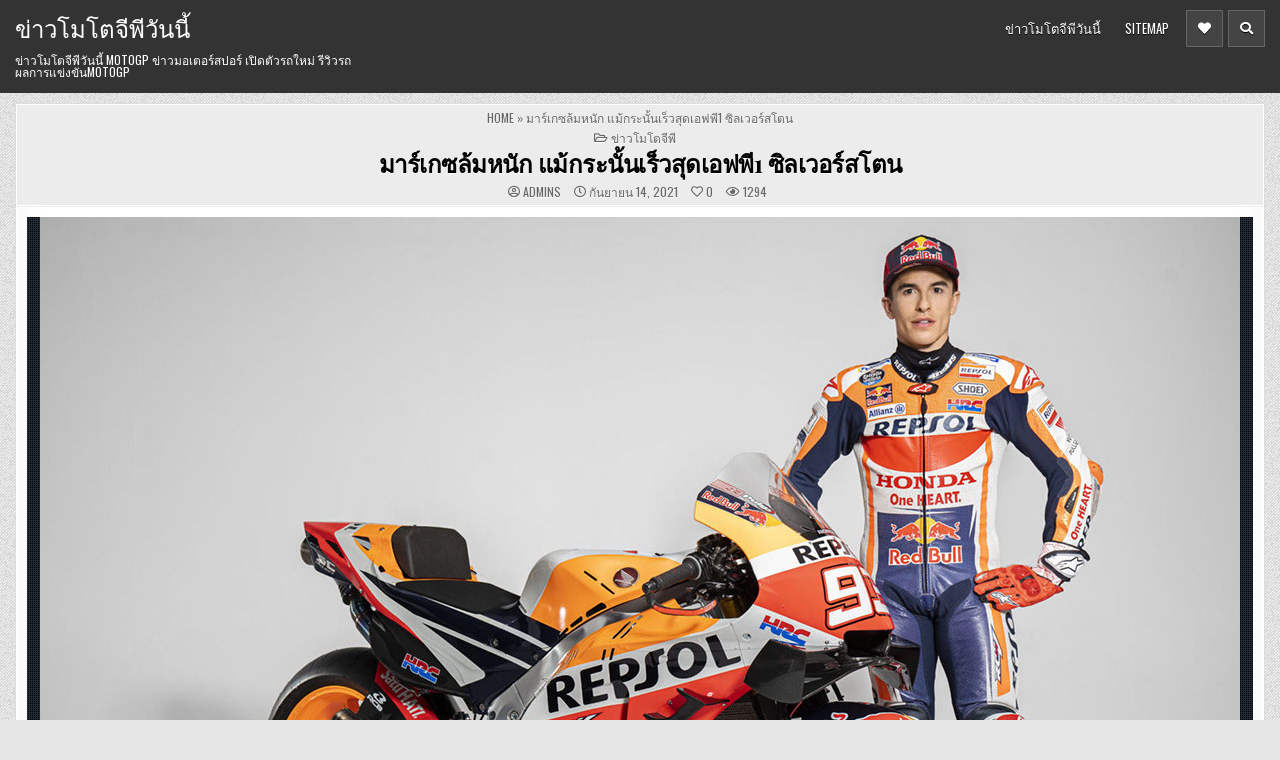

--- FILE ---
content_type: text/html; charset=UTF-8
request_url: https://manatwork.info/%E0%B8%A1%E0%B8%B2%E0%B8%A3%E0%B9%8C%E0%B9%80%E0%B8%81%E0%B8%8B%E0%B8%A5%E0%B9%89%E0%B8%A1%E0%B8%AB%E0%B8%99%E0%B8%B1%E0%B8%81/
body_size: 17123
content:
<!DOCTYPE html>
<html lang="th">
<head>
<meta charset="UTF-8">
<meta name="viewport" content="width=device-width, initial-scale=1, maximum-scale=1">
<link rel="profile" href="https://gmpg.org/xfn/11">
<meta name='robots' content='index, follow, max-image-preview:large, max-snippet:-1, max-video-preview:-1' />

	<!-- This site is optimized with the Yoast SEO plugin v21.3 - https://yoast.com/wordpress/plugins/seo/ -->
	<title>มาร์เกซล้มหนัก แม้กระนั้นโน่นไม่ใช่ในแบบของผม สไตล์ของผมเป็นความพากเพียร</title>
	<meta name="description" content="มาร์เกซล้มหนัก เอาชนะความเจ็บเพื่อแก้ไข, คัมแบ็กสู่จุดสุดยอดอีกที และก็สนุกสนานเมื่อขึ้นไปบิดรถแข่งขัน เดี๋ยวนี้ผมไม่สนุกกับมันเลย" />
	<link rel="canonical" href="https://manatwork.info/มาร์เกซล้มหนัก/" />
	<meta property="og:locale" content="th_TH" />
	<meta property="og:type" content="article" />
	<meta property="og:title" content="มาร์เกซล้มหนัก แม้กระนั้นโน่นไม่ใช่ในแบบของผม สไตล์ของผมเป็นความพากเพียร" />
	<meta property="og:description" content="มาร์เกซล้มหนัก เอาชนะความเจ็บเพื่อแก้ไข, คัมแบ็กสู่จุดสุดยอดอีกที และก็สนุกสนานเมื่อขึ้นไปบิดรถแข่งขัน เดี๋ยวนี้ผมไม่สนุกกับมันเลย" />
	<meta property="og:url" content="https://manatwork.info/มาร์เกซล้มหนัก/" />
	<meta property="og:site_name" content="ข่าวโมโตจีพีวันนี้" />
	<meta property="article:published_time" content="2021-09-14T14:17:09+00:00" />
	<meta property="article:modified_time" content="2021-10-15T16:31:17+00:00" />
	<meta property="og:image" content="https://manatwork.info/wp-content/uploads/2021/09/18.jpg" />
	<meta property="og:image:width" content="1200" />
	<meta property="og:image:height" content="800" />
	<meta property="og:image:type" content="image/jpeg" />
	<meta name="author" content="admins" />
	<meta name="twitter:card" content="summary_large_image" />
	<meta name="twitter:label1" content="Written by" />
	<meta name="twitter:data1" content="admins" />
	<meta name="twitter:label2" content="Est. reading time" />
	<meta name="twitter:data2" content="2 นาที" />
	<script type="application/ld+json" class="yoast-schema-graph">{"@context":"https://schema.org","@graph":[{"@type":"WebPage","@id":"https://manatwork.info/%e0%b8%a1%e0%b8%b2%e0%b8%a3%e0%b9%8c%e0%b9%80%e0%b8%81%e0%b8%8b%e0%b8%a5%e0%b9%89%e0%b8%a1%e0%b8%ab%e0%b8%99%e0%b8%b1%e0%b8%81/","url":"https://manatwork.info/%e0%b8%a1%e0%b8%b2%e0%b8%a3%e0%b9%8c%e0%b9%80%e0%b8%81%e0%b8%8b%e0%b8%a5%e0%b9%89%e0%b8%a1%e0%b8%ab%e0%b8%99%e0%b8%b1%e0%b8%81/","name":"มาร์เกซล้มหนัก แม้กระนั้นโน่นไม่ใช่ในแบบของผม สไตล์ของผมเป็นความพากเพียร","isPartOf":{"@id":"https://manatwork.info/#website"},"primaryImageOfPage":{"@id":"https://manatwork.info/%e0%b8%a1%e0%b8%b2%e0%b8%a3%e0%b9%8c%e0%b9%80%e0%b8%81%e0%b8%8b%e0%b8%a5%e0%b9%89%e0%b8%a1%e0%b8%ab%e0%b8%99%e0%b8%b1%e0%b8%81/#primaryimage"},"image":{"@id":"https://manatwork.info/%e0%b8%a1%e0%b8%b2%e0%b8%a3%e0%b9%8c%e0%b9%80%e0%b8%81%e0%b8%8b%e0%b8%a5%e0%b9%89%e0%b8%a1%e0%b8%ab%e0%b8%99%e0%b8%b1%e0%b8%81/#primaryimage"},"thumbnailUrl":"https://manatwork.info/wp-content/uploads/2021/09/18.jpg","datePublished":"2021-09-14T14:17:09+00:00","dateModified":"2021-10-15T16:31:17+00:00","author":{"@id":"https://manatwork.info/#/schema/person/ae878bff230ee9b0e7819d184899be22"},"description":"มาร์เกซล้มหนัก เอาชนะความเจ็บเพื่อแก้ไข, คัมแบ็กสู่จุดสุดยอดอีกที และก็สนุกสนานเมื่อขึ้นไปบิดรถแข่งขัน เดี๋ยวนี้ผมไม่สนุกกับมันเลย","breadcrumb":{"@id":"https://manatwork.info/%e0%b8%a1%e0%b8%b2%e0%b8%a3%e0%b9%8c%e0%b9%80%e0%b8%81%e0%b8%8b%e0%b8%a5%e0%b9%89%e0%b8%a1%e0%b8%ab%e0%b8%99%e0%b8%b1%e0%b8%81/#breadcrumb"},"inLanguage":"th","potentialAction":[{"@type":"ReadAction","target":["https://manatwork.info/%e0%b8%a1%e0%b8%b2%e0%b8%a3%e0%b9%8c%e0%b9%80%e0%b8%81%e0%b8%8b%e0%b8%a5%e0%b9%89%e0%b8%a1%e0%b8%ab%e0%b8%99%e0%b8%b1%e0%b8%81/"]}]},{"@type":"ImageObject","inLanguage":"th","@id":"https://manatwork.info/%e0%b8%a1%e0%b8%b2%e0%b8%a3%e0%b9%8c%e0%b9%80%e0%b8%81%e0%b8%8b%e0%b8%a5%e0%b9%89%e0%b8%a1%e0%b8%ab%e0%b8%99%e0%b8%b1%e0%b8%81/#primaryimage","url":"https://manatwork.info/wp-content/uploads/2021/09/18.jpg","contentUrl":"https://manatwork.info/wp-content/uploads/2021/09/18.jpg","width":1200,"height":800,"caption":"มาร์เกซล้มหนัก"},{"@type":"BreadcrumbList","@id":"https://manatwork.info/%e0%b8%a1%e0%b8%b2%e0%b8%a3%e0%b9%8c%e0%b9%80%e0%b8%81%e0%b8%8b%e0%b8%a5%e0%b9%89%e0%b8%a1%e0%b8%ab%e0%b8%99%e0%b8%b1%e0%b8%81/#breadcrumb","itemListElement":[{"@type":"ListItem","position":1,"name":"Home","item":"https://manatwork.info/"},{"@type":"ListItem","position":2,"name":"มาร์เกซล้มหนัก แม้กระนั้นเร็วสุดเอฟพี1 ซิลเวอร์สโตน"}]},{"@type":"WebSite","@id":"https://manatwork.info/#website","url":"https://manatwork.info/","name":"ข่าวโมโตจีพีวันนี้","description":"ข่าวโมโตจีพีวันนี้ MotoGP ข่าวมอเตอร์สปอร์ เปิดตัวรถใหม่ รีวิวรถ ผลการแข่งขันMotoGP","potentialAction":[{"@type":"SearchAction","target":{"@type":"EntryPoint","urlTemplate":"https://manatwork.info/?s={search_term_string}"},"query-input":"required name=search_term_string"}],"inLanguage":"th"},{"@type":"Person","@id":"https://manatwork.info/#/schema/person/ae878bff230ee9b0e7819d184899be22","name":"admins","image":{"@type":"ImageObject","inLanguage":"th","@id":"https://manatwork.info/#/schema/person/image/","url":"https://secure.gravatar.com/avatar/0d058c514a2ee4f753602c2074d2b384?s=96&d=mm&r=g","contentUrl":"https://secure.gravatar.com/avatar/0d058c514a2ee4f753602c2074d2b384?s=96&d=mm&r=g","caption":"admins"},"url":"https://manatwork.info/author/admins/"}]}</script>
	<!-- / Yoast SEO plugin. -->


<link rel='dns-prefetch' href='//fonts.googleapis.com' />
<link rel="alternate" type="application/rss+xml" title="ข่าวโมโตจีพีวันนี้ &raquo; ฟีด" href="https://manatwork.info/feed/" />
<script type="text/javascript">
window._wpemojiSettings = {"baseUrl":"https:\/\/s.w.org\/images\/core\/emoji\/14.0.0\/72x72\/","ext":".png","svgUrl":"https:\/\/s.w.org\/images\/core\/emoji\/14.0.0\/svg\/","svgExt":".svg","source":{"concatemoji":"https:\/\/manatwork.info\/wp-includes\/js\/wp-emoji-release.min.js?ver=6.2.8"}};
/*! This file is auto-generated */
!function(e,a,t){var n,r,o,i=a.createElement("canvas"),p=i.getContext&&i.getContext("2d");function s(e,t){p.clearRect(0,0,i.width,i.height),p.fillText(e,0,0);e=i.toDataURL();return p.clearRect(0,0,i.width,i.height),p.fillText(t,0,0),e===i.toDataURL()}function c(e){var t=a.createElement("script");t.src=e,t.defer=t.type="text/javascript",a.getElementsByTagName("head")[0].appendChild(t)}for(o=Array("flag","emoji"),t.supports={everything:!0,everythingExceptFlag:!0},r=0;r<o.length;r++)t.supports[o[r]]=function(e){if(p&&p.fillText)switch(p.textBaseline="top",p.font="600 32px Arial",e){case"flag":return s("\ud83c\udff3\ufe0f\u200d\u26a7\ufe0f","\ud83c\udff3\ufe0f\u200b\u26a7\ufe0f")?!1:!s("\ud83c\uddfa\ud83c\uddf3","\ud83c\uddfa\u200b\ud83c\uddf3")&&!s("\ud83c\udff4\udb40\udc67\udb40\udc62\udb40\udc65\udb40\udc6e\udb40\udc67\udb40\udc7f","\ud83c\udff4\u200b\udb40\udc67\u200b\udb40\udc62\u200b\udb40\udc65\u200b\udb40\udc6e\u200b\udb40\udc67\u200b\udb40\udc7f");case"emoji":return!s("\ud83e\udef1\ud83c\udffb\u200d\ud83e\udef2\ud83c\udfff","\ud83e\udef1\ud83c\udffb\u200b\ud83e\udef2\ud83c\udfff")}return!1}(o[r]),t.supports.everything=t.supports.everything&&t.supports[o[r]],"flag"!==o[r]&&(t.supports.everythingExceptFlag=t.supports.everythingExceptFlag&&t.supports[o[r]]);t.supports.everythingExceptFlag=t.supports.everythingExceptFlag&&!t.supports.flag,t.DOMReady=!1,t.readyCallback=function(){t.DOMReady=!0},t.supports.everything||(n=function(){t.readyCallback()},a.addEventListener?(a.addEventListener("DOMContentLoaded",n,!1),e.addEventListener("load",n,!1)):(e.attachEvent("onload",n),a.attachEvent("onreadystatechange",function(){"complete"===a.readyState&&t.readyCallback()})),(e=t.source||{}).concatemoji?c(e.concatemoji):e.wpemoji&&e.twemoji&&(c(e.twemoji),c(e.wpemoji)))}(window,document,window._wpemojiSettings);
</script>
<style type="text/css">
img.wp-smiley,
img.emoji {
	display: inline !important;
	border: none !important;
	box-shadow: none !important;
	height: 1em !important;
	width: 1em !important;
	margin: 0 0.07em !important;
	vertical-align: -0.1em !important;
	background: none !important;
	padding: 0 !important;
}
</style>
	<link rel='stylesheet' id='wp-block-library-css' href='https://manatwork.info/wp-includes/css/dist/block-library/style.min.css?ver=6.2.8' type='text/css' media='all' />
<link rel='stylesheet' id='classic-theme-styles-css' href='https://manatwork.info/wp-includes/css/classic-themes.min.css?ver=6.2.8' type='text/css' media='all' />
<style id='global-styles-inline-css' type='text/css'>
body{--wp--preset--color--black: #000000;--wp--preset--color--cyan-bluish-gray: #abb8c3;--wp--preset--color--white: #ffffff;--wp--preset--color--pale-pink: #f78da7;--wp--preset--color--vivid-red: #cf2e2e;--wp--preset--color--luminous-vivid-orange: #ff6900;--wp--preset--color--luminous-vivid-amber: #fcb900;--wp--preset--color--light-green-cyan: #7bdcb5;--wp--preset--color--vivid-green-cyan: #00d084;--wp--preset--color--pale-cyan-blue: #8ed1fc;--wp--preset--color--vivid-cyan-blue: #0693e3;--wp--preset--color--vivid-purple: #9b51e0;--wp--preset--gradient--vivid-cyan-blue-to-vivid-purple: linear-gradient(135deg,rgba(6,147,227,1) 0%,rgb(155,81,224) 100%);--wp--preset--gradient--light-green-cyan-to-vivid-green-cyan: linear-gradient(135deg,rgb(122,220,180) 0%,rgb(0,208,130) 100%);--wp--preset--gradient--luminous-vivid-amber-to-luminous-vivid-orange: linear-gradient(135deg,rgba(252,185,0,1) 0%,rgba(255,105,0,1) 100%);--wp--preset--gradient--luminous-vivid-orange-to-vivid-red: linear-gradient(135deg,rgba(255,105,0,1) 0%,rgb(207,46,46) 100%);--wp--preset--gradient--very-light-gray-to-cyan-bluish-gray: linear-gradient(135deg,rgb(238,238,238) 0%,rgb(169,184,195) 100%);--wp--preset--gradient--cool-to-warm-spectrum: linear-gradient(135deg,rgb(74,234,220) 0%,rgb(151,120,209) 20%,rgb(207,42,186) 40%,rgb(238,44,130) 60%,rgb(251,105,98) 80%,rgb(254,248,76) 100%);--wp--preset--gradient--blush-light-purple: linear-gradient(135deg,rgb(255,206,236) 0%,rgb(152,150,240) 100%);--wp--preset--gradient--blush-bordeaux: linear-gradient(135deg,rgb(254,205,165) 0%,rgb(254,45,45) 50%,rgb(107,0,62) 100%);--wp--preset--gradient--luminous-dusk: linear-gradient(135deg,rgb(255,203,112) 0%,rgb(199,81,192) 50%,rgb(65,88,208) 100%);--wp--preset--gradient--pale-ocean: linear-gradient(135deg,rgb(255,245,203) 0%,rgb(182,227,212) 50%,rgb(51,167,181) 100%);--wp--preset--gradient--electric-grass: linear-gradient(135deg,rgb(202,248,128) 0%,rgb(113,206,126) 100%);--wp--preset--gradient--midnight: linear-gradient(135deg,rgb(2,3,129) 0%,rgb(40,116,252) 100%);--wp--preset--duotone--dark-grayscale: url('#wp-duotone-dark-grayscale');--wp--preset--duotone--grayscale: url('#wp-duotone-grayscale');--wp--preset--duotone--purple-yellow: url('#wp-duotone-purple-yellow');--wp--preset--duotone--blue-red: url('#wp-duotone-blue-red');--wp--preset--duotone--midnight: url('#wp-duotone-midnight');--wp--preset--duotone--magenta-yellow: url('#wp-duotone-magenta-yellow');--wp--preset--duotone--purple-green: url('#wp-duotone-purple-green');--wp--preset--duotone--blue-orange: url('#wp-duotone-blue-orange');--wp--preset--font-size--small: 13px;--wp--preset--font-size--medium: 20px;--wp--preset--font-size--large: 36px;--wp--preset--font-size--x-large: 42px;--wp--preset--spacing--20: 0.44rem;--wp--preset--spacing--30: 0.67rem;--wp--preset--spacing--40: 1rem;--wp--preset--spacing--50: 1.5rem;--wp--preset--spacing--60: 2.25rem;--wp--preset--spacing--70: 3.38rem;--wp--preset--spacing--80: 5.06rem;--wp--preset--shadow--natural: 6px 6px 9px rgba(0, 0, 0, 0.2);--wp--preset--shadow--deep: 12px 12px 50px rgba(0, 0, 0, 0.4);--wp--preset--shadow--sharp: 6px 6px 0px rgba(0, 0, 0, 0.2);--wp--preset--shadow--outlined: 6px 6px 0px -3px rgba(255, 255, 255, 1), 6px 6px rgba(0, 0, 0, 1);--wp--preset--shadow--crisp: 6px 6px 0px rgba(0, 0, 0, 1);}:where(.is-layout-flex){gap: 0.5em;}body .is-layout-flow > .alignleft{float: left;margin-inline-start: 0;margin-inline-end: 2em;}body .is-layout-flow > .alignright{float: right;margin-inline-start: 2em;margin-inline-end: 0;}body .is-layout-flow > .aligncenter{margin-left: auto !important;margin-right: auto !important;}body .is-layout-constrained > .alignleft{float: left;margin-inline-start: 0;margin-inline-end: 2em;}body .is-layout-constrained > .alignright{float: right;margin-inline-start: 2em;margin-inline-end: 0;}body .is-layout-constrained > .aligncenter{margin-left: auto !important;margin-right: auto !important;}body .is-layout-constrained > :where(:not(.alignleft):not(.alignright):not(.alignfull)){max-width: var(--wp--style--global--content-size);margin-left: auto !important;margin-right: auto !important;}body .is-layout-constrained > .alignwide{max-width: var(--wp--style--global--wide-size);}body .is-layout-flex{display: flex;}body .is-layout-flex{flex-wrap: wrap;align-items: center;}body .is-layout-flex > *{margin: 0;}:where(.wp-block-columns.is-layout-flex){gap: 2em;}.has-black-color{color: var(--wp--preset--color--black) !important;}.has-cyan-bluish-gray-color{color: var(--wp--preset--color--cyan-bluish-gray) !important;}.has-white-color{color: var(--wp--preset--color--white) !important;}.has-pale-pink-color{color: var(--wp--preset--color--pale-pink) !important;}.has-vivid-red-color{color: var(--wp--preset--color--vivid-red) !important;}.has-luminous-vivid-orange-color{color: var(--wp--preset--color--luminous-vivid-orange) !important;}.has-luminous-vivid-amber-color{color: var(--wp--preset--color--luminous-vivid-amber) !important;}.has-light-green-cyan-color{color: var(--wp--preset--color--light-green-cyan) !important;}.has-vivid-green-cyan-color{color: var(--wp--preset--color--vivid-green-cyan) !important;}.has-pale-cyan-blue-color{color: var(--wp--preset--color--pale-cyan-blue) !important;}.has-vivid-cyan-blue-color{color: var(--wp--preset--color--vivid-cyan-blue) !important;}.has-vivid-purple-color{color: var(--wp--preset--color--vivid-purple) !important;}.has-black-background-color{background-color: var(--wp--preset--color--black) !important;}.has-cyan-bluish-gray-background-color{background-color: var(--wp--preset--color--cyan-bluish-gray) !important;}.has-white-background-color{background-color: var(--wp--preset--color--white) !important;}.has-pale-pink-background-color{background-color: var(--wp--preset--color--pale-pink) !important;}.has-vivid-red-background-color{background-color: var(--wp--preset--color--vivid-red) !important;}.has-luminous-vivid-orange-background-color{background-color: var(--wp--preset--color--luminous-vivid-orange) !important;}.has-luminous-vivid-amber-background-color{background-color: var(--wp--preset--color--luminous-vivid-amber) !important;}.has-light-green-cyan-background-color{background-color: var(--wp--preset--color--light-green-cyan) !important;}.has-vivid-green-cyan-background-color{background-color: var(--wp--preset--color--vivid-green-cyan) !important;}.has-pale-cyan-blue-background-color{background-color: var(--wp--preset--color--pale-cyan-blue) !important;}.has-vivid-cyan-blue-background-color{background-color: var(--wp--preset--color--vivid-cyan-blue) !important;}.has-vivid-purple-background-color{background-color: var(--wp--preset--color--vivid-purple) !important;}.has-black-border-color{border-color: var(--wp--preset--color--black) !important;}.has-cyan-bluish-gray-border-color{border-color: var(--wp--preset--color--cyan-bluish-gray) !important;}.has-white-border-color{border-color: var(--wp--preset--color--white) !important;}.has-pale-pink-border-color{border-color: var(--wp--preset--color--pale-pink) !important;}.has-vivid-red-border-color{border-color: var(--wp--preset--color--vivid-red) !important;}.has-luminous-vivid-orange-border-color{border-color: var(--wp--preset--color--luminous-vivid-orange) !important;}.has-luminous-vivid-amber-border-color{border-color: var(--wp--preset--color--luminous-vivid-amber) !important;}.has-light-green-cyan-border-color{border-color: var(--wp--preset--color--light-green-cyan) !important;}.has-vivid-green-cyan-border-color{border-color: var(--wp--preset--color--vivid-green-cyan) !important;}.has-pale-cyan-blue-border-color{border-color: var(--wp--preset--color--pale-cyan-blue) !important;}.has-vivid-cyan-blue-border-color{border-color: var(--wp--preset--color--vivid-cyan-blue) !important;}.has-vivid-purple-border-color{border-color: var(--wp--preset--color--vivid-purple) !important;}.has-vivid-cyan-blue-to-vivid-purple-gradient-background{background: var(--wp--preset--gradient--vivid-cyan-blue-to-vivid-purple) !important;}.has-light-green-cyan-to-vivid-green-cyan-gradient-background{background: var(--wp--preset--gradient--light-green-cyan-to-vivid-green-cyan) !important;}.has-luminous-vivid-amber-to-luminous-vivid-orange-gradient-background{background: var(--wp--preset--gradient--luminous-vivid-amber-to-luminous-vivid-orange) !important;}.has-luminous-vivid-orange-to-vivid-red-gradient-background{background: var(--wp--preset--gradient--luminous-vivid-orange-to-vivid-red) !important;}.has-very-light-gray-to-cyan-bluish-gray-gradient-background{background: var(--wp--preset--gradient--very-light-gray-to-cyan-bluish-gray) !important;}.has-cool-to-warm-spectrum-gradient-background{background: var(--wp--preset--gradient--cool-to-warm-spectrum) !important;}.has-blush-light-purple-gradient-background{background: var(--wp--preset--gradient--blush-light-purple) !important;}.has-blush-bordeaux-gradient-background{background: var(--wp--preset--gradient--blush-bordeaux) !important;}.has-luminous-dusk-gradient-background{background: var(--wp--preset--gradient--luminous-dusk) !important;}.has-pale-ocean-gradient-background{background: var(--wp--preset--gradient--pale-ocean) !important;}.has-electric-grass-gradient-background{background: var(--wp--preset--gradient--electric-grass) !important;}.has-midnight-gradient-background{background: var(--wp--preset--gradient--midnight) !important;}.has-small-font-size{font-size: var(--wp--preset--font-size--small) !important;}.has-medium-font-size{font-size: var(--wp--preset--font-size--medium) !important;}.has-large-font-size{font-size: var(--wp--preset--font-size--large) !important;}.has-x-large-font-size{font-size: var(--wp--preset--font-size--x-large) !important;}
.wp-block-navigation a:where(:not(.wp-element-button)){color: inherit;}
:where(.wp-block-columns.is-layout-flex){gap: 2em;}
.wp-block-pullquote{font-size: 1.5em;line-height: 1.6;}
</style>
<link rel='stylesheet' id='primewp-maincss-css' href='https://manatwork.info/wp-content/themes/primewp-pro/style.css' type='text/css' media='all' />
<link rel='stylesheet' id='fontawesome-css' href='https://manatwork.info/wp-content/themes/primewp-pro/assets/css/all.min.css' type='text/css' media='all' />
<link rel='stylesheet' id='primewp-webfont-css' href='//fonts.googleapis.com/css?family=Playfair+Display:400,400i,700,700i|Domine:400,700|Oswald:400,700|Patua+One|Roboto+Condensed:400,400i,700,700i&#038;display=swap' type='text/css' media='all' />
<link rel='stylesheet' id='owl-carousel-css' href='https://manatwork.info/wp-content/themes/primewp-pro/assets/css/owl.carousel.min.css' type='text/css' media='all' />
<script type='text/javascript' src='https://manatwork.info/wp-includes/js/jquery/jquery.min.js?ver=3.6.4' id='jquery-core-js'></script>
<script type='text/javascript' src='https://manatwork.info/wp-includes/js/jquery/jquery-migrate.min.js?ver=3.4.0' id='jquery-migrate-js'></script>
<!--[if lt IE 9]>
<script type='text/javascript' src='https://manatwork.info/wp-content/themes/primewp-pro/assets/js/html5shiv.min.js' id='html5shiv-js'></script>
<![endif]-->
<!--[if lt IE 9]>
<script type='text/javascript' src='https://manatwork.info/wp-content/themes/primewp-pro/assets/js/respond.min.js' id='respond-js'></script>
<![endif]-->
<link rel="https://api.w.org/" href="https://manatwork.info/wp-json/" /><link rel="alternate" type="application/json" href="https://manatwork.info/wp-json/wp/v2/posts/4719" /><link rel="EditURI" type="application/rsd+xml" title="RSD" href="https://manatwork.info/xmlrpc.php?rsd" />
<link rel="wlwmanifest" type="application/wlwmanifest+xml" href="https://manatwork.info/wp-includes/wlwmanifest.xml" />
<meta name="generator" content="WordPress 6.2.8" />
<link rel='shortlink' href='https://manatwork.info/?p=4719' />
<link rel="alternate" type="application/json+oembed" href="https://manatwork.info/wp-json/oembed/1.0/embed?url=https%3A%2F%2Fmanatwork.info%2F%25e0%25b8%25a1%25e0%25b8%25b2%25e0%25b8%25a3%25e0%25b9%258c%25e0%25b9%2580%25e0%25b8%2581%25e0%25b8%258b%25e0%25b8%25a5%25e0%25b9%2589%25e0%25b8%25a1%25e0%25b8%25ab%25e0%25b8%2599%25e0%25b8%25b1%25e0%25b8%2581%2F" />
<link rel="alternate" type="text/xml+oembed" href="https://manatwork.info/wp-json/oembed/1.0/embed?url=https%3A%2F%2Fmanatwork.info%2F%25e0%25b8%25a1%25e0%25b8%25b2%25e0%25b8%25a3%25e0%25b9%258c%25e0%25b9%2580%25e0%25b8%2581%25e0%25b8%258b%25e0%25b8%25a5%25e0%25b9%2589%25e0%25b8%25a1%25e0%25b8%25ab%25e0%25b8%2599%25e0%25b8%25b1%25e0%25b8%2581%2F&#038;format=xml" />
    <style type="text/css">
    body{}

    h1{}
    h2{}
    h3{}
    h4{}
    h5{}
    h6{}
    h1,h2,h3,h4,h5,h6{}

    .primewp-secondary-nav-menu a,.primewp-secondary-responsive-menu-icon{}

    .primewp-site-title{}
    .primewp-site-description{}

    .primewp-header-image .primewp-header-image-info .primewp-header-image-site-title{}
    .primewp-header-image .primewp-header-image-info .primewp-header-image-site-description{}

    .primewp-primary-nav-menu a,.primewp-primary-responsive-menu-icon{}

    .primewp-trending-news{}

    .entry-title{}

    .primewp-posts .primewp-posts-heading,.primewp-sidebar-widget-areas .widget .primewp-widget-title,.primewp-featured-posts-area .widget .primewp-widget-title,.primewp-load-more-button-wrapper .primewp-load-more-button{}

    #primewp-footer-blocks .widget .primewp-widget-title{}

    .primewp-fp01-post .primewp-fp01-post-title,.primewp-fp02-post .primewp-fp02-post-title,.primewp-fp07-post .primewp-fp07-post-title,.primewp-fp10-post .primewp-fp10-post-title,.primewp-fp11-post .primewp-fp11-post-title,.primewp-fp12-post .primewp-fp12-post-title,.primewp-fp13-post .primewp-fp13-post-title,.primewp-fp14-post .primewp-fp14-post-title,.primewp-fp15-post .primewp-fp15-post-title,.primewp-fp16-post .primewp-fp16-post-title,.primewp-fp18-post .primewp-fp18-post-title,.primewp-carousel-title{}

    .primewp-related-posts-wrap h4,.primewp-fp02-posts-left .primewp-fp02-post .primewp-fp02-post-title,.primewp-fp03-post .primewp-fp03-post-title,.primewp-fp04-post .primewp-fp04-post-title,.primewp-fp05-post .primewp-fp05-post-title,.primewp-fp06-post .primewp-fp06-post-title,.primewp-fp07-post:first-child .primewp-fp07-post-title,.primewp-fp08-post .primewp-fp08-post-title,.primewp-fp09-post .primewp-fp09-post-title,.primewp-fp11-post:first-child .primewp-fp11-post-title,.primewp-fp12-posts-left .primewp-fp12-post .primewp-fp12-post-title,.primewp-fp14-post:first-child .primewp-fp14-post-title,.primewp-fp15-post:first-child .primewp-fp15-post-title,.primewp-fp17-post .primewp-fp17-post-title,.primewp-fp18-post:first-child .primewp-fp18-post-title{}

    .primewp-fp02-post-categories a,.primewp-fp03-post-categories a,.primewp-fp04-post-categories a,.primewp-fp05-post-categories a,.primewp-fp06-post-categories a,.primewp-fp07-post-categories a,.primewp-fp08-post-categories a,.primewp-fp09-post-categories a,.primewp-fp11-post-categories a,.primewp-fp12-post-categories a,.primewp-fp13-post-categories a,.primewp-fp14-post-categories a,.primewp-fp15-post-categories a,.primewp-fp16-post-categories a,.primewp-fp17-post-categories a,.primewp-fp18-post-categories a,.primewp-carousel-post-categories a{}

    .primewp-entry-meta-single,.primewp-fp01-post-footer,.primewp-fp02-post-footer,.primewp-fp03-post-footer,.primewp-fp04-post-footer,.primewp-fp05-post-footer,.primewp-fp06-post-footer,.primewp-fp07-post-footer,.primewp-fp08-post-footer,.primewp-fp09-post-footer,.primewp-fp10-post-footer,.primewp-fp11-post-footer,.primewp-fp12-post-footer,.primewp-fp13-post-footer,.primewp-fp14-post-footer,.primewp-fp15-post-footer,.primewp-fp16-post-footer,.primewp-fp17-post-footer,.primewp-fp18-post-footer,.primewp-carousel-post-footer{}

    .primewp-fp02-post-read-more,.primewp-fp03-post-read-more,.primewp-fp04-post-read-more,.primewp-fp05-post-read-more,.primewp-fp06-post-read-more,.primewp-fp07-post-read-more,.primewp-fp08-post-read-more,.primewp-fp11-post-read-more,.primewp-fp12-post-read-more,.primewp-fp13-post-read-more,.primewp-fp14-post-read-more,.primewp-fp15-post-read-more,.primewp-carousel-post-read-more{}

    .widget_tag_cloud a{}
    </style>
        <style type="text/css">
        
                                
                
                                    
    
               
                            
        
                            
            
                        
        
    
    
        
                
        
        
        
                
        
                
        
                
                                    
            
                        
        </style>
        <style type="text/css">
            
        
                            
    @media only screen and (min-width: 1113px) {
            }

    @media only screen and (min-width: 961px) {
                            }
    </style>
        <style type="text/css">
            .primewp-site-title, .primewp-site-title a, .primewp-site-description {color: #ffffff;}
        </style>
    <style type="text/css" id="custom-background-css">
body.custom-background { background-image: url("https://manatwork.info/wp-content/themes/primewp-pro/assets/images/background.png"); background-position: left top; background-size: auto; background-repeat: repeat; background-attachment: fixed; }
</style>
	</head>

<body data-rsssl=1 class="post-template-default single single-post postid-4719 single-format-standard custom-background primewp-animated primewp-fadein primewp-group-blog primewp-views-active primewp-layout-full-width primewp-header-menu-active primewp-primary-menu-active primewp-secondary-menu-active primewp-secondary-menu-centered ajax-themesdna-likes ajax-themesdna-views" id="primewp-site-body" itemscope="itemscope" itemtype="http://schema.org/WebPage">
<svg xmlns="http://www.w3.org/2000/svg" viewBox="0 0 0 0" width="0" height="0" focusable="false" role="none" style="visibility: hidden; position: absolute; left: -9999px; overflow: hidden;" ><defs><filter id="wp-duotone-dark-grayscale"><feColorMatrix color-interpolation-filters="sRGB" type="matrix" values=" .299 .587 .114 0 0 .299 .587 .114 0 0 .299 .587 .114 0 0 .299 .587 .114 0 0 " /><feComponentTransfer color-interpolation-filters="sRGB" ><feFuncR type="table" tableValues="0 0.49803921568627" /><feFuncG type="table" tableValues="0 0.49803921568627" /><feFuncB type="table" tableValues="0 0.49803921568627" /><feFuncA type="table" tableValues="1 1" /></feComponentTransfer><feComposite in2="SourceGraphic" operator="in" /></filter></defs></svg><svg xmlns="http://www.w3.org/2000/svg" viewBox="0 0 0 0" width="0" height="0" focusable="false" role="none" style="visibility: hidden; position: absolute; left: -9999px; overflow: hidden;" ><defs><filter id="wp-duotone-grayscale"><feColorMatrix color-interpolation-filters="sRGB" type="matrix" values=" .299 .587 .114 0 0 .299 .587 .114 0 0 .299 .587 .114 0 0 .299 .587 .114 0 0 " /><feComponentTransfer color-interpolation-filters="sRGB" ><feFuncR type="table" tableValues="0 1" /><feFuncG type="table" tableValues="0 1" /><feFuncB type="table" tableValues="0 1" /><feFuncA type="table" tableValues="1 1" /></feComponentTransfer><feComposite in2="SourceGraphic" operator="in" /></filter></defs></svg><svg xmlns="http://www.w3.org/2000/svg" viewBox="0 0 0 0" width="0" height="0" focusable="false" role="none" style="visibility: hidden; position: absolute; left: -9999px; overflow: hidden;" ><defs><filter id="wp-duotone-purple-yellow"><feColorMatrix color-interpolation-filters="sRGB" type="matrix" values=" .299 .587 .114 0 0 .299 .587 .114 0 0 .299 .587 .114 0 0 .299 .587 .114 0 0 " /><feComponentTransfer color-interpolation-filters="sRGB" ><feFuncR type="table" tableValues="0.54901960784314 0.98823529411765" /><feFuncG type="table" tableValues="0 1" /><feFuncB type="table" tableValues="0.71764705882353 0.25490196078431" /><feFuncA type="table" tableValues="1 1" /></feComponentTransfer><feComposite in2="SourceGraphic" operator="in" /></filter></defs></svg><svg xmlns="http://www.w3.org/2000/svg" viewBox="0 0 0 0" width="0" height="0" focusable="false" role="none" style="visibility: hidden; position: absolute; left: -9999px; overflow: hidden;" ><defs><filter id="wp-duotone-blue-red"><feColorMatrix color-interpolation-filters="sRGB" type="matrix" values=" .299 .587 .114 0 0 .299 .587 .114 0 0 .299 .587 .114 0 0 .299 .587 .114 0 0 " /><feComponentTransfer color-interpolation-filters="sRGB" ><feFuncR type="table" tableValues="0 1" /><feFuncG type="table" tableValues="0 0.27843137254902" /><feFuncB type="table" tableValues="0.5921568627451 0.27843137254902" /><feFuncA type="table" tableValues="1 1" /></feComponentTransfer><feComposite in2="SourceGraphic" operator="in" /></filter></defs></svg><svg xmlns="http://www.w3.org/2000/svg" viewBox="0 0 0 0" width="0" height="0" focusable="false" role="none" style="visibility: hidden; position: absolute; left: -9999px; overflow: hidden;" ><defs><filter id="wp-duotone-midnight"><feColorMatrix color-interpolation-filters="sRGB" type="matrix" values=" .299 .587 .114 0 0 .299 .587 .114 0 0 .299 .587 .114 0 0 .299 .587 .114 0 0 " /><feComponentTransfer color-interpolation-filters="sRGB" ><feFuncR type="table" tableValues="0 0" /><feFuncG type="table" tableValues="0 0.64705882352941" /><feFuncB type="table" tableValues="0 1" /><feFuncA type="table" tableValues="1 1" /></feComponentTransfer><feComposite in2="SourceGraphic" operator="in" /></filter></defs></svg><svg xmlns="http://www.w3.org/2000/svg" viewBox="0 0 0 0" width="0" height="0" focusable="false" role="none" style="visibility: hidden; position: absolute; left: -9999px; overflow: hidden;" ><defs><filter id="wp-duotone-magenta-yellow"><feColorMatrix color-interpolation-filters="sRGB" type="matrix" values=" .299 .587 .114 0 0 .299 .587 .114 0 0 .299 .587 .114 0 0 .299 .587 .114 0 0 " /><feComponentTransfer color-interpolation-filters="sRGB" ><feFuncR type="table" tableValues="0.78039215686275 1" /><feFuncG type="table" tableValues="0 0.94901960784314" /><feFuncB type="table" tableValues="0.35294117647059 0.47058823529412" /><feFuncA type="table" tableValues="1 1" /></feComponentTransfer><feComposite in2="SourceGraphic" operator="in" /></filter></defs></svg><svg xmlns="http://www.w3.org/2000/svg" viewBox="0 0 0 0" width="0" height="0" focusable="false" role="none" style="visibility: hidden; position: absolute; left: -9999px; overflow: hidden;" ><defs><filter id="wp-duotone-purple-green"><feColorMatrix color-interpolation-filters="sRGB" type="matrix" values=" .299 .587 .114 0 0 .299 .587 .114 0 0 .299 .587 .114 0 0 .299 .587 .114 0 0 " /><feComponentTransfer color-interpolation-filters="sRGB" ><feFuncR type="table" tableValues="0.65098039215686 0.40392156862745" /><feFuncG type="table" tableValues="0 1" /><feFuncB type="table" tableValues="0.44705882352941 0.4" /><feFuncA type="table" tableValues="1 1" /></feComponentTransfer><feComposite in2="SourceGraphic" operator="in" /></filter></defs></svg><svg xmlns="http://www.w3.org/2000/svg" viewBox="0 0 0 0" width="0" height="0" focusable="false" role="none" style="visibility: hidden; position: absolute; left: -9999px; overflow: hidden;" ><defs><filter id="wp-duotone-blue-orange"><feColorMatrix color-interpolation-filters="sRGB" type="matrix" values=" .299 .587 .114 0 0 .299 .587 .114 0 0 .299 .587 .114 0 0 .299 .587 .114 0 0 " /><feComponentTransfer color-interpolation-filters="sRGB" ><feFuncR type="table" tableValues="0.098039215686275 1" /><feFuncG type="table" tableValues="0 0.66274509803922" /><feFuncB type="table" tableValues="0.84705882352941 0.41960784313725" /><feFuncA type="table" tableValues="1 1" /></feComponentTransfer><feComposite in2="SourceGraphic" operator="in" /></filter></defs></svg><a class="skip-link screen-reader-text" href="#primewp-posts-wrapper">Skip to content</a>


<div class="primewp-site-header primewp-container" id="primewp-header" itemscope="itemscope" itemtype="http://schema.org/WPHeader" role="banner">
<div class="primewp-head-content primewp-clearfix" id="primewp-head-content">

<div class="primewp-header-inside primewp-clearfix">
<div class="primewp-header-inside-content primewp-clearfix">
<div class="primewp-outer-wrapper primewp-outer-wrapper-header">

<div class="primewp-logo">
    <div class="site-branding">
                  <p class="primewp-site-title"><a href="https://manatwork.info/" rel="home">ข่าวโมโตจีพีวันนี้</a></p>
            <p class="primewp-site-description"><span>ข่าวโมโตจีพีวันนี้ MotoGP ข่าวมอเตอร์สปอร์ เปิดตัวรถใหม่ รีวิวรถ ผลการแข่งขันMotoGP</span></p>        </div>
</div>

<div class="primewp-header-right">
<div class="primewp-container primewp-primary-menu-container primewp-clearfix">
<div class="primewp-primary-menu-container-inside primewp-clearfix">

<a href="#primewp-header-bottom-content-2" aria-label="Mobile Header Social Button" class="primewp-header-icon-social primewp-header-icon-social-mobile primewp-header-tab-link"><i class="fas fa-heart" aria-hidden="true" title="Social Links"></i></a><a href="#primewp-header-bottom-content-1" aria-label="Mobile Header Search Button" class="primewp-header-icon-search primewp-header-icon-search-mobile primewp-header-tab-link"><i class="fas fa-search" aria-hidden="true" title="Search"></i></a>
<nav class="primewp-nav-primary" id="primewp-primary-navigation" itemscope="itemscope" itemtype="http://schema.org/SiteNavigationElement" role="navigation" aria-label="Primary Menu">
<button class="primewp-primary-responsive-menu-icon" aria-controls="primewp-menu-primary-navigation" aria-expanded="false">Menu</button>
<ul id="primewp-menu-primary-navigation" class="primewp-primary-nav-menu primewp-menu-primary"><li id="menu-item-6331" class="menu-item menu-item-type-post_type menu-item-object-page menu-item-home menu-item-6331"><a href="https://manatwork.info/">ข่าวโมโตจีพีวันนี้</a></li>
<li id="menu-item-315" class="menu-item menu-item-type-custom menu-item-object-custom menu-item-315"><a href="https://manatwork.info/sitemap_index.xml">SITEMAP</a></li>
<li class="primewp-header-icon-social-item"><a href="#primewp-header-bottom-content-2" aria-label="Header Social Button" class="primewp-header-icon-social primewp-header-tab-link"><i class="fas fa-heart" aria-hidden="true" title="Social Links"></i></a></li><li class="primewp-header-icon-search-item"><a href="#primewp-header-bottom-content-1" aria-label="Header Search Button" class="primewp-header-icon-search primewp-header-tab-link"><i class="fas fa-search" aria-hidden="true" title="Search"></i></a></li></ul></nav>

</div>
</div>
</div>

</div>
</div>
</div>

<div class="primewp-header-bottom-content" id="primewp-header-bottom-content-1">
<div class="primewp-outer-wrapper primewp-outer-wrapper-header">

<form role="search" method="get" class="primewp-search-form" action="https://manatwork.info/">
<label>
    <span class="primewp-sr-only">Search for:</span>
    <input type="search" class="primewp-search-field" placeholder="Search &hellip;" value="" name="s" />
</label>
<input type="submit" class="primewp-search-submit" value="&#xf002;" />
</form></div>
</div>

<div class="primewp-header-bottom-content" id="primewp-header-bottom-content-2">
<div class="primewp-outer-wrapper primewp-outer-wrapper-header">

<div class='primewp-top-social-icons'>
                                                                                                                                                                                                                                                                   <a href="https://manatwork.info/?primewprandpost=1" aria-label="Random Article Button" class="primewp-social-icon-random"><i class="fas fa-random" aria-hidden="true" title="Random Article"></i></a>    <a href="https://manatwork.info/wp-login.php?redirect_to=https%3A%2F%2Fmanatwork.info%2F%25e0%25b8%25a1%25e0%25b8%25b2%25e0%25b8%25a3%25e0%25b9%258c%25e0%25b9%2580%25e0%25b8%2581%25e0%25b8%258b%25e0%25b8%25a5%25e0%25b9%2589%25e0%25b8%25a1%25e0%25b8%25ab%25e0%25b8%2599%25e0%25b8%25b1%25e0%25b8%2581%2F" aria-label="Login / Register Button" class="primewp-social-icon-login"><i class="fas fa-sign-in-alt" aria-hidden="true" title="Login / Register"></i></a></div>

</div>
</div>

</div><!--/#primewp-head-content -->
</div><!--/#primewp-header -->



<div class="primewp-outer-wrapper primewp-outer-wrapper-fullwidth-widgets">


</div>

<div class="primewp-outer-wrapper primewp-outer-wrapper-site-content" id="primewp-wrapper-outside">

<div class="primewp-container primewp-clearfix" id="primewp-wrapper">
<div class="primewp-content-wrapper primewp-clearfix" id="primewp-content-wrapper">
<div class="primewp-main-wrapper primewp-clearfix" id="primewp-main-wrapper" itemscope="itemscope" itemtype="http://schema.org/Blog" role="main">
<div class="theiaStickySidebar">
<div class="primewp-main-wrapper-inside primewp-clearfix">




<div class="primewp-posts-wrapper" id="primewp-posts-wrapper">



<article id="post-4719" class="primewp-post-singular primewp-box post-4719 post type-post status-publish format-standard has-post-thumbnail hentry category-2 wpcat-2-id">
<div class="primewp-box-inside">

        <header class="entry-header">
    <div class="entry-header-inside">
                <div class="primewp-entry-meta-single primewp-entry-meta-single-top primewp-entry-meta-single-breadcrumbs"><p id="primewp-yoast-breadcrumbs"><span><span><a href="https://manatwork.info/">Home</a></span> &raquo; <span class="breadcrumb_last" aria-current="page">มาร์เกซล้มหนัก แม้กระนั้นเร็วสุดเอฟพี1 ซิลเวอร์สโตน</span></span></p></div>        
        <div class="primewp-entry-meta-single primewp-entry-meta-single-top"><span class="primewp-entry-meta-single-cats"><i class="far fa-folder-open" aria-hidden="true"></i>&nbsp;<span class="primewp-sr-only">Posted in </span><a href="https://manatwork.info/category/%e0%b8%82%e0%b9%88%e0%b8%b2%e0%b8%a7%e0%b9%82%e0%b8%a1%e0%b9%82%e0%b8%95%e0%b8%88%e0%b8%b5%e0%b8%9e%e0%b8%b5/" rel="category tag">ข่าวโมโตจีพี</a></span></div>
                    <h1 class="post-title entry-title"><a href="https://manatwork.info/%e0%b8%a1%e0%b8%b2%e0%b8%a3%e0%b9%8c%e0%b9%80%e0%b8%81%e0%b8%8b%e0%b8%a5%e0%b9%89%e0%b8%a1%e0%b8%ab%e0%b8%99%e0%b8%b1%e0%b8%81/" rel="bookmark">มาร์เกซล้มหนัก แม้กระนั้นเร็วสุดเอฟพี1 ซิลเวอร์สโตน</a></h1>        
                        <div class="primewp-entry-meta-single">
    <span class="primewp-entry-meta-single-author"><i class="far fa-user-circle" aria-hidden="true"></i>&nbsp;<span class="author vcard" itemscope="itemscope" itemtype="http://schema.org/Person" itemprop="author"><a class="url fn n" href="https://manatwork.info/author/admins/">admins</a></span></span>    <span class="primewp-entry-meta-single-date"><i class="far fa-clock" aria-hidden="true"></i>&nbsp;กันยายน 14, 2021</span>        <span class="primewp-entry-meta-single-likes"><a href="#" class="themesdna-likes" id="themesdna-likes-4719" title="Like this"><span class="themesdna-likes-count">0</span></a></span>    <span class="primewp-entry-meta-single-views"><span class="themesdna-views" id="themesdna-views-4719" title="1294 Views">1294</span></span>        </div>
            </div>
    </header><!-- .entry-header -->
    
    
    <div class="entry-content primewp-clearfix">
                                        <div class="primewp-post-thumbnail-single">
                                                                                                                                        <a href="https://manatwork.info/%e0%b8%a1%e0%b8%b2%e0%b8%a3%e0%b9%8c%e0%b9%80%e0%b8%81%e0%b8%8b%e0%b8%a5%e0%b9%89%e0%b8%a1%e0%b8%ab%e0%b8%99%e0%b8%b1%e0%b8%81/" title="Permanent Link to มาร์เกซล้มหนัก แม้กระนั้นเร็วสุดเอฟพี1 ซิลเวอร์สโตน" class="primewp-post-thumbnail-single-link"><img width="1200" height="800" src="https://manatwork.info/wp-content/uploads/2021/09/18.jpg" class="primewp-post-thumbnail-single-img wp-post-image" alt="มาร์เกซล้มหนัก" decoding="async" title="มาร์เกซล้มหนัก แม้กระนั้นเร็วสุดเอฟพี1 ซิลเวอร์สโตน" srcset="https://manatwork.info/wp-content/uploads/2021/09/18.jpg 1200w, https://manatwork.info/wp-content/uploads/2021/09/18-300x200.jpg 300w, https://manatwork.info/wp-content/uploads/2021/09/18-1024x683.jpg 1024w, https://manatwork.info/wp-content/uploads/2021/09/18-768x512.jpg 768w" sizes="(max-width: 1200px) 100vw, 1200px" /></a>
                                                                                                                            </div>
                <h2><span style="color: #ff00ff;"><strong>มาร์เกซล้มหนัก มาร์คมาร์เกซนักบิดต่างดาวจากเรปโซลฮอนด้า คัมแบ็กสู่ฟอร์มร้อนแรงอีกรอบ</strong></span></h2>
<p><strong>มาร์เกซล้มหนัก</strong> กดเวลาเร็วที่สุดสำหรับเพื่อการฝึกซ้อมคราวแรกของโมโตจีพี สนาม 12 บริติช กรังด์ปรีซ์ ถึงแม้พลาดล้มอย่างมากช่วงท้าย ขณะ อเล็กซ์ เอสปาร์กาโร รวมทั้ง ฟาบิโอ กวาร์ตาราโร รั้งชั้น 2-3 ภายหลังรอบเอฟพี1 บ่ายวันศุกร์ก่อนหน้านี้ที่ผ่านมา “ผมกลัวว่าแขนข้างขวาจะไม่กลับมาเป็นปกติ” : มาร์เกซเปิดใจ</p>
<p>มาร์คมาร์เกซแชมป์โลก 8 ยุคชาวสแปนิชจากเรปโซลฮอนด้า ออกโรงสารภาพว่า “อยู่ในเหตุการณ์ยากลำเค็ญที่สุดในอาชีพ” ชี้ไม่สบายใจสุด ๆ ข้างหลังเจ็บหนัก “หวั่นหวาดแขนข้างขวาไม่กลับมาปกติ” ในช่วงของการคัมแบ็กโมโตจีพี ฤดู 2021 ไม่สามารถที่จะปฏิเสธได้ว่านี่เป็น “ทางที่ลำบาก” สุด ๆ ของ มาร์เกซ</p>
<p>สำหรับการรู้สึกตัวภาวะร่างหายให้กลับมาสมบูรณ์ ในการแข่งโมโตจีพี ในช่วงฤดูกาลนี้ ภายหลังจากเจ็บหนักจนกระทั่งจำเป็นต้องพักแข่งขันไปกว่า 9 เดือน จากอาการ “แขนด้านขวาหัก” กระทั่งจำเป็นต้องผ่าตัดถึง 3 ครั้ง ในตอนปี2020 ก่อนหน้านี้ <a href="https://manatwork.info/%e0%b8%a2%e0%b8%b1%e0%b8%87%e0%b8%96%e0%b8%ad%e0%b8%94%e0%b8%a5%e0%b9%89%e0%b8%ad%e0%b8%ab%e0%b8%99%e0%b9%89%e0%b8%b2-%e0%b8%97%e0%b8%b2%e0%b8%87%e0%b8%82%e0%b8%a7%e0%b8%b2%e0%b8%82%e0%b8%ad%e0%b8%87/"><span style="color: #0000ff;"><strong>ยังถอดล้อหน้า</strong></span></a></p>
<p>มาร์เกซใช้ระยะเวลาการลงแข่งขันในสนามเพื่อฟื้นตัว รวมทั้งสร้างความสนิทสนมกับรถแข่งอาร์ซี213วี อย่างเต็มเปี่ยม ระหว่างที่เจ้าตัวยังมี “อาการเข้าแทรก” ที่ศีรษะไหล่ขวา จนถึงไม่อาจจะใช้ร่างกายไได้อย่างเต็มสมรรถนะ แม้จะคว้าแชมป์ที่ ซัคเซนริง มาครอบครองได้ ซึ่งเป็นสนามที่ใช้แขนซ้ายสูงถึง 80% ตลอดการแข่ง</p>
<p>นับจากคัมแบ็กที่ ปอร์ติเมา, มาร์เกซมีการพลาดล้มบ่อยมาก และก็ผลจากการแข่งขันที่เสื่อมโทรมที่สุดในอาชีพนักบิด แต่ว่าเขาเผยผ่าน เดอะการ์เดี้ยน ว่าจำเป็นจะต้องพาตนเอง “ออกมาจากประสบการณ์ที่เลวร้าย” เพื่อก้าวสู่ “ความแข็งแกร่ง” อีกรอบ “แรงบันดาลใจของผมมีมากยิ่งกว่าเดิม” มาร์เกซเกริ่น</p>
<p>เพราะเหตุว่านี่เป็นหนแรกที่ผมจำต้องพบตอนที่เหนื่อยยากแบบนี้ ในอาชีพการเป็นนักบิดของผม มาร์เกซกล่าวก่อนไปสู่การประลอง บริติช กรังด์ปรีซ์ ในสุดสัปดาห์นี้ ตอนที่เหนื่อยยากนี้… คุณยิ่งจำต้องบ่งบอกถึงความสามารถของตนเอง ขณะที่ดี ๆ ทุกคนมักเป็นสุข มีรอยยิ้ม และก็มีความเร็ว</p>
<p>แม้กระนั้นเมื่อจำเป็นต้องพบสถสานการณ์เลว คุณจำเป็นต้องสู้ แนวทางที่ง่ายที่สุดเป็นหยุดแข่งขันและก็พักสัก 1-2 ปี และก็หลังจากนั้นจึงค่อยกลับมาแข่งขันใหม่ แน่ ๆ ว่าผมกำลังปวดสุด ๆ เวลาเดียวกัน มาร์เกซเห็นด้วยว่า “การบาดเจ็บ” ที่เขาพบในปี2020 จะส่งผลเสียต่อ “ข้อจำกัด” การแข่งขันชิงชัยอาชีพ</p>
<p>รวมทั้งบางทีอาจก่อให้เกิดผลเสียถึงการใช้ชีวิตประจำวันด้วย ผมกลัวนะ, กลัวว่ามันจะไม่กลับมาปกติ (แขนด้านขวา) มีอยู่ตอนหนึ่ง (ต.ค.-เดือนพฤศจิกายน2020) ผมไม่สามารถที่จะถือขวดน้ำได้ ผมกำลังรับประทานข้าว และก็ขยับแขนตามธรรมดามิได้ ผมกลัว มาร์เกซตบท้าย</p>
<p><img decoding="async" loading="lazy" class="alignnone size-medium wp-image-4725" src="https://manatwork.info/wp-content/uploads/2021/09/17-300x200.jpg" alt="มาร์เกซล้มหนัก" width="300" height="200" srcset="https://manatwork.info/wp-content/uploads/2021/09/17-300x200.jpg 300w, https://manatwork.info/wp-content/uploads/2021/09/17-768x512.jpg 768w, https://manatwork.info/wp-content/uploads/2021/09/17.jpg 800w" sizes="(max-width: 300px) 100vw, 300px" /></p>
<h3><span style="color: #ff6600;"><strong>มาร์เกซล้มหนัก มาร์เกซย้ำเรซนี้จะยากขึ้นด้วยเหตุว่าทุกคนแข็งแกร่ง</strong></span></h3>
<p>มาร์คมาร์เกซแชมป์โลก 8 ยุค จากเรปโซลฮอนด้า เปิดเผยว่า “ฟอร์มเยี่ยมยอด” ที่ ออสเตรีย บางทีอาจบอกอะไรได้ไม่มากเท่าไรนักเนื่องจากว่า ซิลเวอร์สโตน เป็นแทร็กที่ต่างกันอย่างสิ้นเชิง “รวมทั้งนักบิดทุกคนจะแกร่งตรงนี้” ในสุดสัปดาห์นี้</p>
<p>ถึงแม้การพลาดล้มสำหรับเพื่อการแข่ง ออสเตรียน กรังด์ปรีซ์ จะก่อให้ มาร์เกซชวดลุ้นโพเดี้ยในสนามดังที่ได้กล่าวมาแล้วข้างต้น แต่ “เรซเพซ” ที่หนักแน่นก็ทำให้หลายข้างจับตาไปที่ “การฟื้นตัว” ของเขาว่าส่งสัญญาณว่าจะสามารถกลับมาสู่ระดับท็อปได้อีกครั้ง</p>
<p>มาร์เกซต่อสู้กับกรุ๊ปหน้าอย่าง ฟรานเชสโก้ บันยาญ่า, ฟาบิโอ กวาร์ตาราโร แล้วก็ ฮอร์เก มาร์ติน ได้อย่างเข้มข้นในชตอนที่แทร็กแห้ง รวมทั้งดูท่าจะมีลุ้นเป็นผู้ชนะได้ด้วย ก่อนที่จะฝนจะตกลงมากระทั่งก่อให้เกิดจุดเปลี่ยนแปลงสำคัญ</p>
<p>ช่วงเวลาที่ “นักบิดต่างดาว” ยังไม่สามารถที่จะคว้าแชมป์ใน เรดบูลล์ ริง มาครอบครองได้นับจากคัมแบ็กสู่ปฏิทินการแข่งขันชิงชัยในปี 2016 ด้วยการคว้าชั้น 2 แบบเฉียดเกือบทุกปี แต่ว่าที่ ซิลเวอร์สโตน จะนับว่าเป็นหนึ่งใน กรังด์ปรีซ์ ที่ท้าทายสุด ๆ แห่งหนึ่ง <span style="color: #0000ff;"><strong><a style="color: #0000ff;" href="https://www.judodairago.com/">ข่าวมวย</a></strong></span></p>
<p>โดยธรรมดาแล้ว “ซิลเวอร์สโตน” มิได้เป็นแทร็กที่เข้าทาง ฮอนด้า, ซูซูกิ, ยามาฮ่า แล้วก็ดูเหมือนกับว่า ดูคาติ จะทำเป็นดีมากยิ่งกว่ากับสนามรูปแบบนี้ โดย มาร์เกซมั่นใจว่าการประลอง บริติช กรังด์ปรีซ์ จะต่างกันออกไปจากทุกสนามก่อนหน้าที่ผ่านมา</p>
<p>หมายถึงนักบิดทุกคนจะสามารถอดทนได้ มันอาจจะเกิดเรื่องเหมาะสมที่สุดที่กำลังจะได้พบแฟนคลับผู้ดีอังกฤษอีกรอบ ภายหลังจากปีที่ล่วงเลยไปถูกยกเลิกไป การประลองท่ามกลางแฟนคลับบนสแตนด์ นับจาก ออสเตรีย เป็นอะไรที่บันเทิงใจมากมาย</p>
<p>เพราะฉะนั้นผมรอคอยจะลงบิดที่อังกฤษอีกรอบ จุดยืนของเขาสำหรับเพื่อการดำเนินงานยังคงอย่างเดิม สุดสัปดาห์นี้ก็ยังอย่างเดิม เป็นดำเนินงานเพื่อยกฐานะเรซเพซ และหลังจากนั้นก็ค่อยไปดุกันในวันอาทิตย์ ว่าจะสามารถทำเป็นดีเพียงใด</p>
<p>“เรซก่อนหน้านี้ที่ผ่านมาพวกเรามีความเร็ว แล้วก็เป็นสนามซึ่งสามารถสู้ได้ แต่ว่า ซิลเวอร์สโตน เป็นแทร็กที่ไม่เหมือนกับเดิมมากมาย ซึ่งทุก ๆ คนจะสามารถกล้าแกร่งถึงที่เหมาะนี่</p>
<p><img decoding="async" loading="lazy" class="alignnone size-medium wp-image-4724" src="https://manatwork.info/wp-content/uploads/2021/09/16-300x200.jpg" alt="มาร์เกซล้มหนัก" width="300" height="200" srcset="https://manatwork.info/wp-content/uploads/2021/09/16-300x200.jpg 300w, https://manatwork.info/wp-content/uploads/2021/09/16.jpg 680w" sizes="(max-width: 300px) 100vw, 300px" /></p>
<h3><span style="color: #ff6600;"><strong>มาร์เกซเปิดเผย “ทรายเข้าตา” ส่งผลบิดลำบากเอฟพี2</strong></span></h3>
<p>มาร์คมาร์เกซนักบิดต่างดาวจากเรปโซลฮอนด้า ถูกส่งตัวเข้าโรงหมอด่วนข้างหลังสำเร็จการซ้อมวันแรกที่ ซิลเวอร์สโตน เหตุเพราะ “ทรายเข้าตา” ขณะพลาดล้มอย่างหนักในรอบเอฟพี1 เมื่อเวลาบ่ายวันศุกร์ก่อนหน้าที่ผ่านมา</p>
<p>มาร์คพลาดล้มอย่างหนักในรอบเอฟพี1 รอบ ๆ โค้ง 2 ด้วยความเร็ว 274 กิโลเมตร/ชั่วโมง เจ้าตัวเกลือกไปหลายตลบ แถมรถยนต์ของเขาก็ไปขวางในแทร็กแบบเต็ม ๆ นำมาซึ่ง “ธงแดง” ขึ้นในทันทีทันใด โชคดีที่เขามิได้รับเจ็บอะไร</p>
<p>แต่ทว่า ข้างหลังจบฝึกซ้อมวันแรก เจ้าตัวออกมาเผย ถึงผลพวงจากการพลาดล้มดังที่ได้กล่าวผ่านมาแล้ว จนกระทั่งทำให้เขาไม่อาจจะทำเป็นเต็มกำลังนัก เหตุเพราะ “ทรายเข้าตา” รวมทั้งเขาจำเป็นต้องต่อสู้กับปัญหาทรายกระทั่งจบรอบเอฟพี2 “วันนี้ผมกระปรี้กระเปร่ามากมายตั้งแต่เริ่ม” มาร์เกซเปิดเผย</p>
<p>สุดสัปดาห์นี้ ผมกระปรี้กระเปร่ามากยิ่งกว่าเดิม โดยเฉพาะอย่างยิ่งความรู้สึกมีพละพลังอย่างเต็มเปี่ยม รวมทั้งแน่อนมันทำให้ผมขี่บนรถแข่งได้ในแบบที่อยาก ซวยที่ผมพลาดล้มกับอุบัติเหตุครั้งใหญ่ในรอบเอฟพี1 แล้วก็เรื่องนั้นทำให้มีทรายเข้ามาอยู่ในดวงตาของผม</p>
<p>จากเรื่องดังที่กล่าวถึงแล้ว ทำให้ผมเคืองดวงตารวมทั้งร้องไห้หนักมากมายระหว่างการลงฝึกในรอบเอฟพี2 มันเกิดเรื่องยากที่จะมีสมาธิ รวมทั้งทำผลงานก้าวหน้าที่สุด แต่ว่าพวกเราก็ยังก้าวหน้า แต่ว่าจากนั้น… ตาผมมันเริ่มรู้สึกไม่ดีลงเป็นอย่างมาก การมองมองเห็นยังธรรมดาดี</p>
<p>แม้กระนั้นยังมีทรายอยู่บ้างในดวงตา ผมเลยจำเป็นต้องไปโรงหมอ รวมทั้งให้แพทย์ทำความสะอาดทั้งหมดทุกอย่าง พวกเขากล่าวว่า วันพรุ่งทุก ๆ สิ่งทุก ๆ อย่างคงจะโอเค แม้กระนั้นคืนวันนี้ผมจะต้องพัก รวมทั้งบากบั่นหลับตา ผมแฮปปี้มากมาย เนื่องจากว่าพวกเราสามารถเริ่มได้ดิบได้ดีที่ ซิลเวอร์สโตน</p>
<p>มาดูกันว่า พวกเราจะรักษาระดับนี้ไว้ได้จนกระทั่งวันอาทิตย์ไหม มาร์เกซพูดยาว อย่างไรก็ตาม มาร์คมาร์เกซสามารถทำเวลาก้าวหน้า รั้งชั้น 1 ในรอบเอฟพี1 และก็ยังรั้งชั้นที่ 5 ในรอบเอฟพี2 ซึ่งทำให้เขาอยู่ในเหตุการณ์ที่ดีที่จะทะลุไปสู่การควอลิฟายรอบคิว2 อัตโนมัติ</p>
<p><span style="color: #ff0000;"><strong><a style="color: #ff0000;" href="https://manatwork.info/">https://manatwork.info/</a></strong></span></p>
    </div><!-- .entry-content -->

    
            <footer class="entry-footer">
        <div class="primewp-share-buttons primewp-clearfix"><span class="primewp-share-text">Share: </span><a class="primewp-share-buttons-twitter" href="https://twitter.com/intent/tweet?text=%E0%B8%A1%E0%B8%B2%E0%B8%A3%E0%B9%8C%E0%B9%80%E0%B8%81%E0%B8%8B%E0%B8%A5%E0%B9%89%E0%B8%A1%E0%B8%AB%E0%B8%99%E0%B8%B1%E0%B8%81%20%E0%B9%81%E0%B8%A1%E0%B9%89%E0%B8%81%E0%B8%A3%E0%B8%B0%E0%B8%99%E0%B8%B1%E0%B9%89%E0%B8%99%E0%B9%80%E0%B8%A3%E0%B9%87%E0%B8%A7%E0%B8%AA%E0%B8%B8%E0%B8%94%E0%B9%80%E0%B8%AD%E0%B8%9F%E0%B8%9E%E0%B8%B51%20%E0%B8%8B%E0%B8%B4%E0%B8%A5%E0%B9%80%E0%B8%A7%E0%B8%AD%E0%B8%A3%E0%B9%8C%E0%B8%AA%E0%B9%82%E0%B8%95%E0%B8%99&#038;url=https%3A%2F%2Fmanatwork.info%2F%25e0%25b8%25a1%25e0%25b8%25b2%25e0%25b8%25a3%25e0%25b9%258c%25e0%25b9%2580%25e0%25b8%2581%25e0%25b8%258b%25e0%25b8%25a5%25e0%25b9%2589%25e0%25b8%25a1%25e0%25b8%25ab%25e0%25b8%2599%25e0%25b8%25b1%25e0%25b8%2581%2F" target="_blank" rel="nofollow" title="Tweet This!"><i class="fab fa-twitter" aria-hidden="true"></i>Twitter</a><a class="primewp-share-buttons-facebook" href="https://www.facebook.com/sharer.php?u=https%3A%2F%2Fmanatwork.info%2F%25e0%25b8%25a1%25e0%25b8%25b2%25e0%25b8%25a3%25e0%25b9%258c%25e0%25b9%2580%25e0%25b8%2581%25e0%25b8%258b%25e0%25b8%25a5%25e0%25b9%2589%25e0%25b8%25a1%25e0%25b8%25ab%25e0%25b8%2599%25e0%25b8%25b1%25e0%25b8%2581%2F" target="_blank" rel="nofollow" title="Share this on Facebook"><i class="fab fa-facebook-f" aria-hidden="true"></i>Facebook</a><a class="primewp-share-buttons-pinterest" href="https://pinterest.com/pin/create/button/?url=https%3A%2F%2Fmanatwork.info%2F%25e0%25b8%25a1%25e0%25b8%25b2%25e0%25b8%25a3%25e0%25b9%258c%25e0%25b9%2580%25e0%25b8%2581%25e0%25b8%258b%25e0%25b8%25a5%25e0%25b9%2589%25e0%25b8%25a1%25e0%25b8%25ab%25e0%25b8%2599%25e0%25b8%25b1%25e0%25b8%2581%2F&#038;media=https://manatwork.info/wp-content/uploads/2021/09/18.jpg&#038;description=%E0%B8%A1%E0%B8%B2%E0%B8%A3%E0%B9%8C%E0%B9%80%E0%B8%81%E0%B8%8B%E0%B8%A5%E0%B9%89%E0%B8%A1%E0%B8%AB%E0%B8%99%E0%B8%B1%E0%B8%81%20%E0%B9%81%E0%B8%A1%E0%B9%89%E0%B8%81%E0%B8%A3%E0%B8%B0%E0%B8%99%E0%B8%B1%E0%B9%89%E0%B8%99%E0%B9%80%E0%B8%A3%E0%B9%87%E0%B8%A7%E0%B8%AA%E0%B8%B8%E0%B8%94%E0%B9%80%E0%B8%AD%E0%B8%9F%E0%B8%9E%E0%B8%B51%20%E0%B8%8B%E0%B8%B4%E0%B8%A5%E0%B9%80%E0%B8%A7%E0%B8%AD%E0%B8%A3%E0%B9%8C%E0%B8%AA%E0%B9%82%E0%B8%95%E0%B8%99" target="_blank" rel="nofollow" title="Share this on Pinterest"><i class="fab fa-pinterest" aria-hidden="true"></i>Pinterest</a><a class="primewp-share-buttons-reddit" href="https://www.reddit.com/submit?url=https%3A%2F%2Fmanatwork.info%2F%25e0%25b8%25a1%25e0%25b8%25b2%25e0%25b8%25a3%25e0%25b9%258c%25e0%25b9%2580%25e0%25b8%2581%25e0%25b8%258b%25e0%25b8%25a5%25e0%25b9%2589%25e0%25b8%25a1%25e0%25b8%25ab%25e0%25b8%2599%25e0%25b8%25b1%25e0%25b8%2581%2F&#038;title=%E0%B8%A1%E0%B8%B2%E0%B8%A3%E0%B9%8C%E0%B9%80%E0%B8%81%E0%B8%8B%E0%B8%A5%E0%B9%89%E0%B8%A1%E0%B8%AB%E0%B8%99%E0%B8%B1%E0%B8%81%20%E0%B9%81%E0%B8%A1%E0%B9%89%E0%B8%81%E0%B8%A3%E0%B8%B0%E0%B8%99%E0%B8%B1%E0%B9%89%E0%B8%99%E0%B9%80%E0%B8%A3%E0%B9%87%E0%B8%A7%E0%B8%AA%E0%B8%B8%E0%B8%94%E0%B9%80%E0%B8%AD%E0%B8%9F%E0%B8%9E%E0%B8%B51%20%E0%B8%8B%E0%B8%B4%E0%B8%A5%E0%B9%80%E0%B8%A7%E0%B8%AD%E0%B8%A3%E0%B9%8C%E0%B8%AA%E0%B9%82%E0%B8%95%E0%B8%99" target="_blank" rel="nofollow" title="Share this on Reddit"><i class="fab fa-reddit" aria-hidden="true"></i>Reddit</a><a class="primewp-share-buttons-vk" href="https://vk.com/share.php?url=https%3A%2F%2Fmanatwork.info%2F%25e0%25b8%25a1%25e0%25b8%25b2%25e0%25b8%25a3%25e0%25b9%258c%25e0%25b9%2580%25e0%25b8%2581%25e0%25b8%258b%25e0%25b8%25a5%25e0%25b9%2589%25e0%25b8%25a1%25e0%25b8%25ab%25e0%25b8%2599%25e0%25b8%25b1%25e0%25b8%2581%2F&#038;title=%E0%B8%A1%E0%B8%B2%E0%B8%A3%E0%B9%8C%E0%B9%80%E0%B8%81%E0%B8%8B%E0%B8%A5%E0%B9%89%E0%B8%A1%E0%B8%AB%E0%B8%99%E0%B8%B1%E0%B8%81%20%E0%B9%81%E0%B8%A1%E0%B9%89%E0%B8%81%E0%B8%A3%E0%B8%B0%E0%B8%99%E0%B8%B1%E0%B9%89%E0%B8%99%E0%B9%80%E0%B8%A3%E0%B9%87%E0%B8%A7%E0%B8%AA%E0%B8%B8%E0%B8%94%E0%B9%80%E0%B8%AD%E0%B8%9F%E0%B8%9E%E0%B8%B51%20%E0%B8%8B%E0%B8%B4%E0%B8%A5%E0%B9%80%E0%B8%A7%E0%B8%AD%E0%B8%A3%E0%B9%8C%E0%B8%AA%E0%B9%82%E0%B8%95%E0%B8%99" target="_blank" rel="nofollow" title="Share this on VK"><i class="fab fa-vk" aria-hidden="true"></i>VK</a><a class="primewp-share-buttons-digg" href="https://digg.com/submit?url=https%3A%2F%2Fmanatwork.info%2F%25e0%25b8%25a1%25e0%25b8%25b2%25e0%25b8%25a3%25e0%25b9%258c%25e0%25b9%2580%25e0%25b8%2581%25e0%25b8%258b%25e0%25b8%25a5%25e0%25b9%2589%25e0%25b8%25a1%25e0%25b8%25ab%25e0%25b8%2599%25e0%25b8%25b1%25e0%25b8%2581%2F&#038;title=%E0%B8%A1%E0%B8%B2%E0%B8%A3%E0%B9%8C%E0%B9%80%E0%B8%81%E0%B8%8B%E0%B8%A5%E0%B9%89%E0%B8%A1%E0%B8%AB%E0%B8%99%E0%B8%B1%E0%B8%81%20%E0%B9%81%E0%B8%A1%E0%B9%89%E0%B8%81%E0%B8%A3%E0%B8%B0%E0%B8%99%E0%B8%B1%E0%B9%89%E0%B8%99%E0%B9%80%E0%B8%A3%E0%B9%87%E0%B8%A7%E0%B8%AA%E0%B8%B8%E0%B8%94%E0%B9%80%E0%B8%AD%E0%B8%9F%E0%B8%9E%E0%B8%B51%20%E0%B8%8B%E0%B8%B4%E0%B8%A5%E0%B9%80%E0%B8%A7%E0%B8%AD%E0%B8%A3%E0%B9%8C%E0%B8%AA%E0%B9%82%E0%B8%95%E0%B8%99" target="_blank" rel="nofollow" title="Share this on Digg"><i class="fab fa-digg" aria-hidden="true"></i>Digg</a><a class="primewp-share-buttons-linkedin" href="https://www.linkedin.com/shareArticle?mini=true&#038;title=%E0%B8%A1%E0%B8%B2%E0%B8%A3%E0%B9%8C%E0%B9%80%E0%B8%81%E0%B8%8B%E0%B8%A5%E0%B9%89%E0%B8%A1%E0%B8%AB%E0%B8%99%E0%B8%B1%E0%B8%81%20%E0%B9%81%E0%B8%A1%E0%B9%89%E0%B8%81%E0%B8%A3%E0%B8%B0%E0%B8%99%E0%B8%B1%E0%B9%89%E0%B8%99%E0%B9%80%E0%B8%A3%E0%B9%87%E0%B8%A7%E0%B8%AA%E0%B8%B8%E0%B8%94%E0%B9%80%E0%B8%AD%E0%B8%9F%E0%B8%9E%E0%B8%B51%20%E0%B8%8B%E0%B8%B4%E0%B8%A5%E0%B9%80%E0%B8%A7%E0%B8%AD%E0%B8%A3%E0%B9%8C%E0%B8%AA%E0%B9%82%E0%B8%95%E0%B8%99&#038;url=https%3A%2F%2Fmanatwork.info%2F%25e0%25b8%25a1%25e0%25b8%25b2%25e0%25b8%25a3%25e0%25b9%258c%25e0%25b9%2580%25e0%25b8%2581%25e0%25b8%258b%25e0%25b8%25a5%25e0%25b9%2589%25e0%25b8%25a1%25e0%25b8%25ab%25e0%25b8%2599%25e0%25b8%25b1%25e0%25b8%2581%2F" target="_blank" rel="nofollow" title="Share this on Linkedin"><i class="fab fa-linkedin-in" aria-hidden="true"></i>Linkedin</a><a class="primewp-share-buttons-mix" href="https://mix.com/add?url=https%3A%2F%2Fmanatwork.info%2F%25e0%25b8%25a1%25e0%25b8%25b2%25e0%25b8%25a3%25e0%25b9%258c%25e0%25b9%2580%25e0%25b8%2581%25e0%25b8%258b%25e0%25b8%25a5%25e0%25b9%2589%25e0%25b8%25a1%25e0%25b8%25ab%25e0%25b8%2599%25e0%25b8%25b1%25e0%25b8%2581%2F" target="_blank" rel="nofollow" title="Share this on Mix"><i class="fab fa-mix" aria-hidden="true"></i>Mix</a></div>            </footer><!-- .entry-footer -->
        
    
            <div class="primewp-author-bio">
            <div class="primewp-author-bio-top">
            <div class="primewp-author-bio-gravatar">
                <img alt='' src='https://secure.gravatar.com/avatar/0d058c514a2ee4f753602c2074d2b384?s=80&#038;d=mm&#038;r=g' class='avatar avatar-80 photo' height='80' width='80' loading='lazy' />
            </div>
            <div class="primewp-author-bio-text">
                <h4>Author: <span>admins</span></h4><div class="primewp-author-bio-text-description"></div>
            </div>
            </div>
        
            <div class="primewp-author-bio-social">
            
            </div>
            </div>
        
    <div class="primewp-related-posts-wrap" id="primewp-related-posts-wrap">
            <h4>Related Articles</h4>
        <div class="primewp-related-posts-list">
        
                    <div class="primewp-related-post-item">
                                                    <div class="primewp-related-post-item-thumbnail">
                                <a class="primewp-related-post-item-title primewp-related-post-item-thumbnail-link" href="https://manatwork.info/%e0%b8%99%e0%b8%b1%e0%b8%81%e0%b8%9a%e0%b8%b4%e0%b8%94%e0%b8%a7%e0%b8%b4%e0%b8%88%e0%b8%b2%e0%b8%a3%e0%b8%93%e0%b9%8c%e0%b8%ab%e0%b8%99%e0%b8%b1%e0%b8%81/" title="Permanent Link to นักบิดวิจารณ์หนัก โดวิซิโอโซวิจารณ์หนักจีจี้ดัลลิลญ่าอดีตลูกทีม"><img width="480" height="320" src="https://manatwork.info/wp-content/uploads/2021/01/18-PBN-2.2.jpg" class="primewp-related-post-item-thumbnail-img wp-post-image" alt="นักบิดวิจารณ์หนัก" decoding="async" loading="lazy" title="นักบิดวิจารณ์หนัก โดวิซิโอโซวิจารณ์หนักจีจี้ดัลลิลญ่าอดีตลูกทีม" srcset="https://manatwork.info/wp-content/uploads/2021/01/18-PBN-2.2.jpg 700w, https://manatwork.info/wp-content/uploads/2021/01/18-PBN-2.2-300x200.jpg 300w" sizes="(max-width: 480px) 100vw, 480px" /></a>
                                <div class="primewp-mini-share-buttons-wrapper"><div class="primewp-mini-share-buttons"><i class="fas fa-share-alt" aria-hidden="true"></i><div class="primewp-mini-share-buttons-inner primewp-clearfix"><div class="primewp-mini-share-buttons-content"><a class="primewp-mini-share-button primewp-mini-share-button-linkedin" href="https://www.linkedin.com/shareArticle?mini=true&#038;title=%E0%B8%99%E0%B8%B1%E0%B8%81%E0%B8%9A%E0%B8%B4%E0%B8%94%E0%B8%A7%E0%B8%B4%E0%B8%88%E0%B8%B2%E0%B8%A3%E0%B8%93%E0%B9%8C%E0%B8%AB%E0%B8%99%E0%B8%B1%E0%B8%81%20%E0%B9%82%E0%B8%94%E0%B8%A7%E0%B8%B4%E0%B8%8B%E0%B8%B4%E0%B9%82%E0%B8%AD%E0%B9%82%E0%B8%8B%E0%B8%A7%E0%B8%B4%E0%B8%88%E0%B8%B2%E0%B8%A3%E0%B8%93%E0%B9%8C%E0%B8%AB%E0%B8%99%E0%B8%B1%E0%B8%81%E0%B8%88%E0%B8%B5%E0%B8%88%E0%B8%B5%E0%B9%89%E0%B8%94%E0%B8%B1%E0%B8%A5%E0%B8%A5%E0%B8%B4%E0%B8%A5%E0%B8%8D%E0%B9%88%E0%B8%B2%E0%B8%AD%E0%B8%94%E0%B8%B5%E0%B8%95%E0%B8%A5%E0%B8%B9%E0%B8%81%E0%B8%97%E0%B8%B5%E0%B8%A1&#038;url=https%3A%2F%2Fmanatwork.info%2F%25e0%25b8%2599%25e0%25b8%25b1%25e0%25b8%2581%25e0%25b8%259a%25e0%25b8%25b4%25e0%25b8%2594%25e0%25b8%25a7%25e0%25b8%25b4%25e0%25b8%2588%25e0%25b8%25b2%25e0%25b8%25a3%25e0%25b8%2593%25e0%25b9%258c%25e0%25b8%25ab%25e0%25b8%2599%25e0%25b8%25b1%25e0%25b8%2581%2F" target="_blank" rel="nofollow" aria-label="Linkedin Share Button"><i class="fab fa-linkedin-in" aria-hidden="true" title="Share this on Linkedin"></i></a><a class="primewp-mini-share-button primewp-mini-share-button-pinterest" href="https://pinterest.com/pin/create/button/?url=https%3A%2F%2Fmanatwork.info%2F%25e0%25b8%2599%25e0%25b8%25b1%25e0%25b8%2581%25e0%25b8%259a%25e0%25b8%25b4%25e0%25b8%2594%25e0%25b8%25a7%25e0%25b8%25b4%25e0%25b8%2588%25e0%25b8%25b2%25e0%25b8%25a3%25e0%25b8%2593%25e0%25b9%258c%25e0%25b8%25ab%25e0%25b8%2599%25e0%25b8%25b1%25e0%25b8%2581%2F&#038;media=https://manatwork.info/wp-content/uploads/2021/01/18-PBN-2.2.jpg&#038;description=%E0%B8%99%E0%B8%B1%E0%B8%81%E0%B8%9A%E0%B8%B4%E0%B8%94%E0%B8%A7%E0%B8%B4%E0%B8%88%E0%B8%B2%E0%B8%A3%E0%B8%93%E0%B9%8C%E0%B8%AB%E0%B8%99%E0%B8%B1%E0%B8%81%20%E0%B9%82%E0%B8%94%E0%B8%A7%E0%B8%B4%E0%B8%8B%E0%B8%B4%E0%B9%82%E0%B8%AD%E0%B9%82%E0%B8%8B%E0%B8%A7%E0%B8%B4%E0%B8%88%E0%B8%B2%E0%B8%A3%E0%B8%93%E0%B9%8C%E0%B8%AB%E0%B8%99%E0%B8%B1%E0%B8%81%E0%B8%88%E0%B8%B5%E0%B8%88%E0%B8%B5%E0%B9%89%E0%B8%94%E0%B8%B1%E0%B8%A5%E0%B8%A5%E0%B8%B4%E0%B8%A5%E0%B8%8D%E0%B9%88%E0%B8%B2%E0%B8%AD%E0%B8%94%E0%B8%B5%E0%B8%95%E0%B8%A5%E0%B8%B9%E0%B8%81%E0%B8%97%E0%B8%B5%E0%B8%A1" target="_blank" rel="nofollow" aria-label="Pinterest Share Button"><i class="fab fa-pinterest" aria-hidden="true" title="Share this on Pinterest"></i></a><a class="primewp-mini-share-button primewp-mini-share-button-facebook" href="https://www.facebook.com/sharer.php?u=https%3A%2F%2Fmanatwork.info%2F%25e0%25b8%2599%25e0%25b8%25b1%25e0%25b8%2581%25e0%25b8%259a%25e0%25b8%25b4%25e0%25b8%2594%25e0%25b8%25a7%25e0%25b8%25b4%25e0%25b8%2588%25e0%25b8%25b2%25e0%25b8%25a3%25e0%25b8%2593%25e0%25b9%258c%25e0%25b8%25ab%25e0%25b8%2599%25e0%25b8%25b1%25e0%25b8%2581%2F" target="_blank" rel="nofollow" aria-label="Facebook Share Button"><i class="fab fa-facebook-f" aria-hidden="true" title="Share this on Facebook"></i></a><a class="primewp-mini-share-button primewp-mini-share-button-twitter" href="https://twitter.com/intent/tweet?text=%E0%B8%99%E0%B8%B1%E0%B8%81%E0%B8%9A%E0%B8%B4%E0%B8%94%E0%B8%A7%E0%B8%B4%E0%B8%88%E0%B8%B2%E0%B8%A3%E0%B8%93%E0%B9%8C%E0%B8%AB%E0%B8%99%E0%B8%B1%E0%B8%81%20%E0%B9%82%E0%B8%94%E0%B8%A7%E0%B8%B4%E0%B8%8B%E0%B8%B4%E0%B9%82%E0%B8%AD%E0%B9%82%E0%B8%8B%E0%B8%A7%E0%B8%B4%E0%B8%88%E0%B8%B2%E0%B8%A3%E0%B8%93%E0%B9%8C%E0%B8%AB%E0%B8%99%E0%B8%B1%E0%B8%81%E0%B8%88%E0%B8%B5%E0%B8%88%E0%B8%B5%E0%B9%89%E0%B8%94%E0%B8%B1%E0%B8%A5%E0%B8%A5%E0%B8%B4%E0%B8%A5%E0%B8%8D%E0%B9%88%E0%B8%B2%E0%B8%AD%E0%B8%94%E0%B8%B5%E0%B8%95%E0%B8%A5%E0%B8%B9%E0%B8%81%E0%B8%97%E0%B8%B5%E0%B8%A1&#038;url=https%3A%2F%2Fmanatwork.info%2F%25e0%25b8%2599%25e0%25b8%25b1%25e0%25b8%2581%25e0%25b8%259a%25e0%25b8%25b4%25e0%25b8%2594%25e0%25b8%25a7%25e0%25b8%25b4%25e0%25b8%2588%25e0%25b8%25b2%25e0%25b8%25a3%25e0%25b8%2593%25e0%25b9%258c%25e0%25b8%25ab%25e0%25b8%2599%25e0%25b8%25b1%25e0%25b8%2581%2F" target="_blank" rel="nofollow" aria-label="Twitter Share Button"><i class="fab fa-twitter" aria-hidden="true" title="Tweet This!"></i></a></div></div></div></div>                                                                                                <div class="primewp-featured-post-header primewp-clearfix">
                                <span class="primewp-featured-post-likes primewp-featured-post-header-meta"><a href="#" class="themesdna-likes" id="themesdna-likes-1779" title="Like this"><span class="themesdna-likes-count">0</span></a></span>                                <span class="primewp-featured-post-views primewp-featured-post-header-meta"><span class="themesdna-views" id="themesdna-views-1779" title="1272 Views">1272</span></span>                                </div>
                                                                                            </div>
                                                <div><a class="primewp-related-post-item-title" href="https://manatwork.info/%e0%b8%99%e0%b8%b1%e0%b8%81%e0%b8%9a%e0%b8%b4%e0%b8%94%e0%b8%a7%e0%b8%b4%e0%b8%88%e0%b8%b2%e0%b8%a3%e0%b8%93%e0%b9%8c%e0%b8%ab%e0%b8%99%e0%b8%b1%e0%b8%81/" title="Permanent Link to นักบิดวิจารณ์หนัก โดวิซิโอโซวิจารณ์หนักจีจี้ดัลลิลญ่าอดีตลูกทีม">นักบิดวิจารณ์หนัก โดวิซิโอโซวิจารณ์หนักจีจี้ดัลลิลญ่าอดีตลูกทีม</a></div>                    </div>

                
                    <div class="primewp-related-post-item">
                                                    <div class="primewp-related-post-item-thumbnail">
                                <a class="primewp-related-post-item-title primewp-related-post-item-thumbnail-link" href="https://manatwork.info/%e0%b8%9e%e0%b8%a5%e0%b8%b2%e0%b8%94%e0%b9%80%e0%b8%ad%e0%b8%87%e0%b9%82%e0%b8%97%e0%b8%a9%e0%b9%83%e0%b8%84%e0%b8%a3/" title="Permanent Link to พลาดเองโทษใคร เพราะการเข้าเลี้ยวในโค้งที่ดันสะดุด เลยชวดแชมป์"><img width="480" height="320" src="https://manatwork.info/wp-content/uploads/2021/01/01-4.jpeg" class="primewp-related-post-item-thumbnail-img wp-post-image" alt="พลาดเองโทษใคร" decoding="async" loading="lazy" title="พลาดเองโทษใคร เพราะการเข้าเลี้ยวในโค้งที่ดันสะดุด เลยชวดแชมป์" srcset="https://manatwork.info/wp-content/uploads/2021/01/01-4.jpeg 1200w, https://manatwork.info/wp-content/uploads/2021/01/01-4-300x200.jpeg 300w, https://manatwork.info/wp-content/uploads/2021/01/01-4-1024x683.jpeg 1024w, https://manatwork.info/wp-content/uploads/2021/01/01-4-768x512.jpeg 768w" sizes="(max-width: 480px) 100vw, 480px" /></a>
                                <div class="primewp-mini-share-buttons-wrapper"><div class="primewp-mini-share-buttons"><i class="fas fa-share-alt" aria-hidden="true"></i><div class="primewp-mini-share-buttons-inner primewp-clearfix"><div class="primewp-mini-share-buttons-content"><a class="primewp-mini-share-button primewp-mini-share-button-linkedin" href="https://www.linkedin.com/shareArticle?mini=true&#038;title=%E0%B8%9E%E0%B8%A5%E0%B8%B2%E0%B8%94%E0%B9%80%E0%B8%AD%E0%B8%87%E0%B9%82%E0%B8%97%E0%B8%A9%E0%B9%83%E0%B8%84%E0%B8%A3%20%E0%B9%80%E0%B8%9E%E0%B8%A3%E0%B8%B2%E0%B8%B0%E0%B8%81%E0%B8%B2%E0%B8%A3%E0%B9%80%E0%B8%82%E0%B9%89%E0%B8%B2%E0%B9%80%E0%B8%A5%E0%B8%B5%E0%B9%89%E0%B8%A2%E0%B8%A7%E0%B9%83%E0%B8%99%E0%B9%82%E0%B8%84%E0%B9%89%E0%B8%87%E0%B8%97%E0%B8%B5%E0%B9%88%E0%B8%94%E0%B8%B1%E0%B8%99%E0%B8%AA%E0%B8%B0%E0%B8%94%E0%B8%B8%E0%B8%94%20%E0%B9%80%E0%B8%A5%E0%B8%A2%E0%B8%8A%E0%B8%A7%E0%B8%94%E0%B9%81%E0%B8%8A%E0%B8%A1%E0%B8%9B%E0%B9%8C&#038;url=https%3A%2F%2Fmanatwork.info%2F%25e0%25b8%259e%25e0%25b8%25a5%25e0%25b8%25b2%25e0%25b8%2594%25e0%25b9%2580%25e0%25b8%25ad%25e0%25b8%2587%25e0%25b9%2582%25e0%25b8%2597%25e0%25b8%25a9%25e0%25b9%2583%25e0%25b8%2584%25e0%25b8%25a3%2F" target="_blank" rel="nofollow" aria-label="Linkedin Share Button"><i class="fab fa-linkedin-in" aria-hidden="true" title="Share this on Linkedin"></i></a><a class="primewp-mini-share-button primewp-mini-share-button-pinterest" href="https://pinterest.com/pin/create/button/?url=https%3A%2F%2Fmanatwork.info%2F%25e0%25b8%259e%25e0%25b8%25a5%25e0%25b8%25b2%25e0%25b8%2594%25e0%25b9%2580%25e0%25b8%25ad%25e0%25b8%2587%25e0%25b9%2582%25e0%25b8%2597%25e0%25b8%25a9%25e0%25b9%2583%25e0%25b8%2584%25e0%25b8%25a3%2F&#038;media=https://manatwork.info/wp-content/uploads/2021/01/01-4.jpeg&#038;description=%E0%B8%9E%E0%B8%A5%E0%B8%B2%E0%B8%94%E0%B9%80%E0%B8%AD%E0%B8%87%E0%B9%82%E0%B8%97%E0%B8%A9%E0%B9%83%E0%B8%84%E0%B8%A3%20%E0%B9%80%E0%B8%9E%E0%B8%A3%E0%B8%B2%E0%B8%B0%E0%B8%81%E0%B8%B2%E0%B8%A3%E0%B9%80%E0%B8%82%E0%B9%89%E0%B8%B2%E0%B9%80%E0%B8%A5%E0%B8%B5%E0%B9%89%E0%B8%A2%E0%B8%A7%E0%B9%83%E0%B8%99%E0%B9%82%E0%B8%84%E0%B9%89%E0%B8%87%E0%B8%97%E0%B8%B5%E0%B9%88%E0%B8%94%E0%B8%B1%E0%B8%99%E0%B8%AA%E0%B8%B0%E0%B8%94%E0%B8%B8%E0%B8%94%20%E0%B9%80%E0%B8%A5%E0%B8%A2%E0%B8%8A%E0%B8%A7%E0%B8%94%E0%B9%81%E0%B8%8A%E0%B8%A1%E0%B8%9B%E0%B9%8C" target="_blank" rel="nofollow" aria-label="Pinterest Share Button"><i class="fab fa-pinterest" aria-hidden="true" title="Share this on Pinterest"></i></a><a class="primewp-mini-share-button primewp-mini-share-button-facebook" href="https://www.facebook.com/sharer.php?u=https%3A%2F%2Fmanatwork.info%2F%25e0%25b8%259e%25e0%25b8%25a5%25e0%25b8%25b2%25e0%25b8%2594%25e0%25b9%2580%25e0%25b8%25ad%25e0%25b8%2587%25e0%25b9%2582%25e0%25b8%2597%25e0%25b8%25a9%25e0%25b9%2583%25e0%25b8%2584%25e0%25b8%25a3%2F" target="_blank" rel="nofollow" aria-label="Facebook Share Button"><i class="fab fa-facebook-f" aria-hidden="true" title="Share this on Facebook"></i></a><a class="primewp-mini-share-button primewp-mini-share-button-twitter" href="https://twitter.com/intent/tweet?text=%E0%B8%9E%E0%B8%A5%E0%B8%B2%E0%B8%94%E0%B9%80%E0%B8%AD%E0%B8%87%E0%B9%82%E0%B8%97%E0%B8%A9%E0%B9%83%E0%B8%84%E0%B8%A3%20%E0%B9%80%E0%B8%9E%E0%B8%A3%E0%B8%B2%E0%B8%B0%E0%B8%81%E0%B8%B2%E0%B8%A3%E0%B9%80%E0%B8%82%E0%B9%89%E0%B8%B2%E0%B9%80%E0%B8%A5%E0%B8%B5%E0%B9%89%E0%B8%A2%E0%B8%A7%E0%B9%83%E0%B8%99%E0%B9%82%E0%B8%84%E0%B9%89%E0%B8%87%E0%B8%97%E0%B8%B5%E0%B9%88%E0%B8%94%E0%B8%B1%E0%B8%99%E0%B8%AA%E0%B8%B0%E0%B8%94%E0%B8%B8%E0%B8%94%20%E0%B9%80%E0%B8%A5%E0%B8%A2%E0%B8%8A%E0%B8%A7%E0%B8%94%E0%B9%81%E0%B8%8A%E0%B8%A1%E0%B8%9B%E0%B9%8C&#038;url=https%3A%2F%2Fmanatwork.info%2F%25e0%25b8%259e%25e0%25b8%25a5%25e0%25b8%25b2%25e0%25b8%2594%25e0%25b9%2580%25e0%25b8%25ad%25e0%25b8%2587%25e0%25b9%2582%25e0%25b8%2597%25e0%25b8%25a9%25e0%25b9%2583%25e0%25b8%2584%25e0%25b8%25a3%2F" target="_blank" rel="nofollow" aria-label="Twitter Share Button"><i class="fab fa-twitter" aria-hidden="true" title="Tweet This!"></i></a></div></div></div></div>                                                                                                <div class="primewp-featured-post-header primewp-clearfix">
                                <span class="primewp-featured-post-likes primewp-featured-post-header-meta"><a href="#" class="themesdna-likes" id="themesdna-likes-1690" title="Like this"><span class="themesdna-likes-count">0</span></a></span>                                <span class="primewp-featured-post-views primewp-featured-post-header-meta"><span class="themesdna-views" id="themesdna-views-1690" title="1296 Views">1296</span></span>                                </div>
                                                                                            </div>
                                                <div><a class="primewp-related-post-item-title" href="https://manatwork.info/%e0%b8%9e%e0%b8%a5%e0%b8%b2%e0%b8%94%e0%b9%80%e0%b8%ad%e0%b8%87%e0%b9%82%e0%b8%97%e0%b8%a9%e0%b9%83%e0%b8%84%e0%b8%a3/" title="Permanent Link to พลาดเองโทษใคร เพราะการเข้าเลี้ยวในโค้งที่ดันสะดุด เลยชวดแชมป์">พลาดเองโทษใคร เพราะการเข้าเลี้ยวในโค้งที่ดันสะดุด เลยชวดแชมป์</a></div>                    </div>

                
                    <div class="primewp-related-post-item">
                                                    <div class="primewp-related-post-item-thumbnail">
                                <a class="primewp-related-post-item-title primewp-related-post-item-thumbnail-link" href="https://manatwork.info/%e0%b9%84%e0%b8%94%e0%b9%89%e0%b8%a3%e0%b8%b1%e0%b8%9a%e0%b8%9a%e0%b8%b2%e0%b8%94%e0%b9%80%e0%b8%88%e0%b9%87%e0%b8%9a/" title="Permanent Link to ได้รับบาดเจ็บ ข้างหลังพลาดล้มในศึก ซีอีวี โมโตทรี จูเนียร์ เวิลด์"><img width="480" height="240" src="https://manatwork.info/wp-content/uploads/2021/06/aaaaaaa.jpg" class="primewp-related-post-item-thumbnail-img wp-post-image" alt="ได้รับบาดเจ็บ" decoding="async" loading="lazy" title="ได้รับบาดเจ็บ ข้างหลังพลาดล้มในศึก ซีอีวี โมโตทรี จูเนียร์ เวิลด์" srcset="https://manatwork.info/wp-content/uploads/2021/06/aaaaaaa.jpg 512w, https://manatwork.info/wp-content/uploads/2021/06/aaaaaaa-300x150.jpg 300w" sizes="(max-width: 480px) 100vw, 480px" /></a>
                                <div class="primewp-mini-share-buttons-wrapper"><div class="primewp-mini-share-buttons"><i class="fas fa-share-alt" aria-hidden="true"></i><div class="primewp-mini-share-buttons-inner primewp-clearfix"><div class="primewp-mini-share-buttons-content"><a class="primewp-mini-share-button primewp-mini-share-button-linkedin" href="https://www.linkedin.com/shareArticle?mini=true&#038;title=%E0%B9%84%E0%B8%94%E0%B9%89%E0%B8%A3%E0%B8%B1%E0%B8%9A%E0%B8%9A%E0%B8%B2%E0%B8%94%E0%B9%80%E0%B8%88%E0%B9%87%E0%B8%9A%20%E0%B8%82%E0%B9%89%E0%B8%B2%E0%B8%87%E0%B8%AB%E0%B8%A5%E0%B8%B1%E0%B8%87%E0%B8%9E%E0%B8%A5%E0%B8%B2%E0%B8%94%E0%B8%A5%E0%B9%89%E0%B8%A1%E0%B9%83%E0%B8%99%E0%B8%A8%E0%B8%B6%E0%B8%81%20%E0%B8%8B%E0%B8%B5%E0%B8%AD%E0%B8%B5%E0%B8%A7%E0%B8%B5%20%E0%B9%82%E0%B8%A1%E0%B9%82%E0%B8%95%E0%B8%97%E0%B8%A3%E0%B8%B5%20%E0%B8%88%E0%B8%B9%E0%B9%80%E0%B8%99%E0%B8%B5%E0%B8%A2%E0%B8%A3%E0%B9%8C%20%E0%B9%80%E0%B8%A7%E0%B8%B4%E0%B8%A5%E0%B8%94%E0%B9%8C&#038;url=https%3A%2F%2Fmanatwork.info%2F%25e0%25b9%2584%25e0%25b8%2594%25e0%25b9%2589%25e0%25b8%25a3%25e0%25b8%25b1%25e0%25b8%259a%25e0%25b8%259a%25e0%25b8%25b2%25e0%25b8%2594%25e0%25b9%2580%25e0%25b8%2588%25e0%25b9%2587%25e0%25b8%259a%2F" target="_blank" rel="nofollow" aria-label="Linkedin Share Button"><i class="fab fa-linkedin-in" aria-hidden="true" title="Share this on Linkedin"></i></a><a class="primewp-mini-share-button primewp-mini-share-button-pinterest" href="https://pinterest.com/pin/create/button/?url=https%3A%2F%2Fmanatwork.info%2F%25e0%25b9%2584%25e0%25b8%2594%25e0%25b9%2589%25e0%25b8%25a3%25e0%25b8%25b1%25e0%25b8%259a%25e0%25b8%259a%25e0%25b8%25b2%25e0%25b8%2594%25e0%25b9%2580%25e0%25b8%2588%25e0%25b9%2587%25e0%25b8%259a%2F&#038;media=https://manatwork.info/wp-content/uploads/2021/06/aaaaaaa.jpg&#038;description=%E0%B9%84%E0%B8%94%E0%B9%89%E0%B8%A3%E0%B8%B1%E0%B8%9A%E0%B8%9A%E0%B8%B2%E0%B8%94%E0%B9%80%E0%B8%88%E0%B9%87%E0%B8%9A%20%E0%B8%82%E0%B9%89%E0%B8%B2%E0%B8%87%E0%B8%AB%E0%B8%A5%E0%B8%B1%E0%B8%87%E0%B8%9E%E0%B8%A5%E0%B8%B2%E0%B8%94%E0%B8%A5%E0%B9%89%E0%B8%A1%E0%B9%83%E0%B8%99%E0%B8%A8%E0%B8%B6%E0%B8%81%20%E0%B8%8B%E0%B8%B5%E0%B8%AD%E0%B8%B5%E0%B8%A7%E0%B8%B5%20%E0%B9%82%E0%B8%A1%E0%B9%82%E0%B8%95%E0%B8%97%E0%B8%A3%E0%B8%B5%20%E0%B8%88%E0%B8%B9%E0%B9%80%E0%B8%99%E0%B8%B5%E0%B8%A2%E0%B8%A3%E0%B9%8C%20%E0%B9%80%E0%B8%A7%E0%B8%B4%E0%B8%A5%E0%B8%94%E0%B9%8C" target="_blank" rel="nofollow" aria-label="Pinterest Share Button"><i class="fab fa-pinterest" aria-hidden="true" title="Share this on Pinterest"></i></a><a class="primewp-mini-share-button primewp-mini-share-button-facebook" href="https://www.facebook.com/sharer.php?u=https%3A%2F%2Fmanatwork.info%2F%25e0%25b9%2584%25e0%25b8%2594%25e0%25b9%2589%25e0%25b8%25a3%25e0%25b8%25b1%25e0%25b8%259a%25e0%25b8%259a%25e0%25b8%25b2%25e0%25b8%2594%25e0%25b9%2580%25e0%25b8%2588%25e0%25b9%2587%25e0%25b8%259a%2F" target="_blank" rel="nofollow" aria-label="Facebook Share Button"><i class="fab fa-facebook-f" aria-hidden="true" title="Share this on Facebook"></i></a><a class="primewp-mini-share-button primewp-mini-share-button-twitter" href="https://twitter.com/intent/tweet?text=%E0%B9%84%E0%B8%94%E0%B9%89%E0%B8%A3%E0%B8%B1%E0%B8%9A%E0%B8%9A%E0%B8%B2%E0%B8%94%E0%B9%80%E0%B8%88%E0%B9%87%E0%B8%9A%20%E0%B8%82%E0%B9%89%E0%B8%B2%E0%B8%87%E0%B8%AB%E0%B8%A5%E0%B8%B1%E0%B8%87%E0%B8%9E%E0%B8%A5%E0%B8%B2%E0%B8%94%E0%B8%A5%E0%B9%89%E0%B8%A1%E0%B9%83%E0%B8%99%E0%B8%A8%E0%B8%B6%E0%B8%81%20%E0%B8%8B%E0%B8%B5%E0%B8%AD%E0%B8%B5%E0%B8%A7%E0%B8%B5%20%E0%B9%82%E0%B8%A1%E0%B9%82%E0%B8%95%E0%B8%97%E0%B8%A3%E0%B8%B5%20%E0%B8%88%E0%B8%B9%E0%B9%80%E0%B8%99%E0%B8%B5%E0%B8%A2%E0%B8%A3%E0%B9%8C%20%E0%B9%80%E0%B8%A7%E0%B8%B4%E0%B8%A5%E0%B8%94%E0%B9%8C&#038;url=https%3A%2F%2Fmanatwork.info%2F%25e0%25b9%2584%25e0%25b8%2594%25e0%25b9%2589%25e0%25b8%25a3%25e0%25b8%25b1%25e0%25b8%259a%25e0%25b8%259a%25e0%25b8%25b2%25e0%25b8%2594%25e0%25b9%2580%25e0%25b8%2588%25e0%25b9%2587%25e0%25b8%259a%2F" target="_blank" rel="nofollow" aria-label="Twitter Share Button"><i class="fab fa-twitter" aria-hidden="true" title="Tweet This!"></i></a></div></div></div></div>                                                                                                <div class="primewp-featured-post-header primewp-clearfix">
                                <span class="primewp-featured-post-likes primewp-featured-post-header-meta"><a href="#" class="themesdna-likes" id="themesdna-likes-3946" title="Like this"><span class="themesdna-likes-count">0</span></a></span>                                <span class="primewp-featured-post-views primewp-featured-post-header-meta"><span class="themesdna-views" id="themesdna-views-3946" title="1457 Views">1457</span></span>                                </div>
                                                                                            </div>
                                                <div><a class="primewp-related-post-item-title" href="https://manatwork.info/%e0%b9%84%e0%b8%94%e0%b9%89%e0%b8%a3%e0%b8%b1%e0%b8%9a%e0%b8%9a%e0%b8%b2%e0%b8%94%e0%b9%80%e0%b8%88%e0%b9%87%e0%b8%9a/" title="Permanent Link to ได้รับบาดเจ็บ ข้างหลังพลาดล้มในศึก ซีอีวี โมโตทรี จูเนียร์ เวิลด์">ได้รับบาดเจ็บ ข้างหลังพลาดล้มในศึก ซีอีวี โมโตทรี จูเนียร์ เวิลด์</a></div>                    </div>

                
                    <div class="primewp-related-post-item">
                                                    <div class="primewp-related-post-item-thumbnail">
                                <a class="primewp-related-post-item-title primewp-related-post-item-thumbnail-link" href="https://manatwork.info/%e0%b8%ab%e0%b8%99%e0%b8%b6%e0%b9%88%e0%b8%87%e0%b9%83%e0%b8%99%e0%b8%99%e0%b8%b1%e0%b8%81%e0%b8%9a%e0%b8%b4%e0%b8%94/" title="Permanent Link to หนึ่งในนักบิด มิลเลอร์อาจทิ้งมอเตอร์ไซค์ที่ดีที่สุด"><img width="480" height="360" src="https://manatwork.info/wp-content/uploads/2022/12/9-1-480x360.jpg" class="primewp-related-post-item-thumbnail-img wp-post-image" alt="หนึ่งในนักบิด" decoding="async" loading="lazy" title="หนึ่งในนักบิด มิลเลอร์อาจทิ้งมอเตอร์ไซค์ที่ดีที่สุด" /></a>
                                <div class="primewp-mini-share-buttons-wrapper"><div class="primewp-mini-share-buttons"><i class="fas fa-share-alt" aria-hidden="true"></i><div class="primewp-mini-share-buttons-inner primewp-clearfix"><div class="primewp-mini-share-buttons-content"><a class="primewp-mini-share-button primewp-mini-share-button-linkedin" href="https://www.linkedin.com/shareArticle?mini=true&#038;title=%E0%B8%AB%E0%B8%99%E0%B8%B6%E0%B9%88%E0%B8%87%E0%B9%83%E0%B8%99%E0%B8%99%E0%B8%B1%E0%B8%81%E0%B8%9A%E0%B8%B4%E0%B8%94%20%E0%B8%A1%E0%B8%B4%E0%B8%A5%E0%B9%80%E0%B8%A5%E0%B8%AD%E0%B8%A3%E0%B9%8C%E0%B8%AD%E0%B8%B2%E0%B8%88%E0%B8%97%E0%B8%B4%E0%B9%89%E0%B8%87%E0%B8%A1%E0%B8%AD%E0%B9%80%E0%B8%95%E0%B8%AD%E0%B8%A3%E0%B9%8C%E0%B9%84%E0%B8%8B%E0%B8%84%E0%B9%8C%E0%B8%97%E0%B8%B5%E0%B9%88%E0%B8%94%E0%B8%B5%E0%B8%97%E0%B8%B5%E0%B9%88%E0%B8%AA%E0%B8%B8%E0%B8%94&#038;url=https%3A%2F%2Fmanatwork.info%2F%25e0%25b8%25ab%25e0%25b8%2599%25e0%25b8%25b6%25e0%25b9%2588%25e0%25b8%2587%25e0%25b9%2583%25e0%25b8%2599%25e0%25b8%2599%25e0%25b8%25b1%25e0%25b8%2581%25e0%25b8%259a%25e0%25b8%25b4%25e0%25b8%2594%2F" target="_blank" rel="nofollow" aria-label="Linkedin Share Button"><i class="fab fa-linkedin-in" aria-hidden="true" title="Share this on Linkedin"></i></a><a class="primewp-mini-share-button primewp-mini-share-button-pinterest" href="https://pinterest.com/pin/create/button/?url=https%3A%2F%2Fmanatwork.info%2F%25e0%25b8%25ab%25e0%25b8%2599%25e0%25b8%25b6%25e0%25b9%2588%25e0%25b8%2587%25e0%25b9%2583%25e0%25b8%2599%25e0%25b8%2599%25e0%25b8%25b1%25e0%25b8%2581%25e0%25b8%259a%25e0%25b8%25b4%25e0%25b8%2594%2F&#038;media=https://manatwork.info/wp-content/uploads/2022/12/9-1.jpg&#038;description=%E0%B8%AB%E0%B8%99%E0%B8%B6%E0%B9%88%E0%B8%87%E0%B9%83%E0%B8%99%E0%B8%99%E0%B8%B1%E0%B8%81%E0%B8%9A%E0%B8%B4%E0%B8%94%20%E0%B8%A1%E0%B8%B4%E0%B8%A5%E0%B9%80%E0%B8%A5%E0%B8%AD%E0%B8%A3%E0%B9%8C%E0%B8%AD%E0%B8%B2%E0%B8%88%E0%B8%97%E0%B8%B4%E0%B9%89%E0%B8%87%E0%B8%A1%E0%B8%AD%E0%B9%80%E0%B8%95%E0%B8%AD%E0%B8%A3%E0%B9%8C%E0%B9%84%E0%B8%8B%E0%B8%84%E0%B9%8C%E0%B8%97%E0%B8%B5%E0%B9%88%E0%B8%94%E0%B8%B5%E0%B8%97%E0%B8%B5%E0%B9%88%E0%B8%AA%E0%B8%B8%E0%B8%94" target="_blank" rel="nofollow" aria-label="Pinterest Share Button"><i class="fab fa-pinterest" aria-hidden="true" title="Share this on Pinterest"></i></a><a class="primewp-mini-share-button primewp-mini-share-button-facebook" href="https://www.facebook.com/sharer.php?u=https%3A%2F%2Fmanatwork.info%2F%25e0%25b8%25ab%25e0%25b8%2599%25e0%25b8%25b6%25e0%25b9%2588%25e0%25b8%2587%25e0%25b9%2583%25e0%25b8%2599%25e0%25b8%2599%25e0%25b8%25b1%25e0%25b8%2581%25e0%25b8%259a%25e0%25b8%25b4%25e0%25b8%2594%2F" target="_blank" rel="nofollow" aria-label="Facebook Share Button"><i class="fab fa-facebook-f" aria-hidden="true" title="Share this on Facebook"></i></a><a class="primewp-mini-share-button primewp-mini-share-button-twitter" href="https://twitter.com/intent/tweet?text=%E0%B8%AB%E0%B8%99%E0%B8%B6%E0%B9%88%E0%B8%87%E0%B9%83%E0%B8%99%E0%B8%99%E0%B8%B1%E0%B8%81%E0%B8%9A%E0%B8%B4%E0%B8%94%20%E0%B8%A1%E0%B8%B4%E0%B8%A5%E0%B9%80%E0%B8%A5%E0%B8%AD%E0%B8%A3%E0%B9%8C%E0%B8%AD%E0%B8%B2%E0%B8%88%E0%B8%97%E0%B8%B4%E0%B9%89%E0%B8%87%E0%B8%A1%E0%B8%AD%E0%B9%80%E0%B8%95%E0%B8%AD%E0%B8%A3%E0%B9%8C%E0%B9%84%E0%B8%8B%E0%B8%84%E0%B9%8C%E0%B8%97%E0%B8%B5%E0%B9%88%E0%B8%94%E0%B8%B5%E0%B8%97%E0%B8%B5%E0%B9%88%E0%B8%AA%E0%B8%B8%E0%B8%94&#038;url=https%3A%2F%2Fmanatwork.info%2F%25e0%25b8%25ab%25e0%25b8%2599%25e0%25b8%25b6%25e0%25b9%2588%25e0%25b8%2587%25e0%25b9%2583%25e0%25b8%2599%25e0%25b8%2599%25e0%25b8%25b1%25e0%25b8%2581%25e0%25b8%259a%25e0%25b8%25b4%25e0%25b8%2594%2F" target="_blank" rel="nofollow" aria-label="Twitter Share Button"><i class="fab fa-twitter" aria-hidden="true" title="Tweet This!"></i></a></div></div></div></div>                                                                                                <div class="primewp-featured-post-header primewp-clearfix">
                                <span class="primewp-featured-post-likes primewp-featured-post-header-meta"><a href="#" class="themesdna-likes" id="themesdna-likes-6671" title="Like this"><span class="themesdna-likes-count">0</span></a></span>                                <span class="primewp-featured-post-views primewp-featured-post-header-meta"><span class="themesdna-views" id="themesdna-views-6671" title="1434 Views">1434</span></span>                                </div>
                                                                                            </div>
                                                <div><a class="primewp-related-post-item-title" href="https://manatwork.info/%e0%b8%ab%e0%b8%99%e0%b8%b6%e0%b9%88%e0%b8%87%e0%b9%83%e0%b8%99%e0%b8%99%e0%b8%b1%e0%b8%81%e0%b8%9a%e0%b8%b4%e0%b8%94/" title="Permanent Link to หนึ่งในนักบิด มิลเลอร์อาจทิ้งมอเตอร์ไซค์ที่ดีที่สุด">หนึ่งในนักบิด มิลเลอร์อาจทิ้งมอเตอร์ไซค์ที่ดีที่สุด</a></div>                    </div>

                    </div>
</div>

    </div>
</article>


	<nav class="navigation post-navigation" aria-label="เรื่อง">
		<h2 class="screen-reader-text">เมนูนำทาง เรื่อง</h2>
		<div class="nav-links"><div class="nav-previous"><a href="https://manatwork.info/%e0%b8%9a%e0%b8%b1%e0%b8%99%e0%b8%a2%e0%b8%b2%e0%b8%8d%e0%b9%88%e0%b8%b2%e0%b8%9a%e0%b8%94/" rel="prev">บันยาญ่าบด “มาร์เกซ” ปลดล็อคคว้าชัย โมโตจีพี ที่ อราก้อน &rarr;</a></div><div class="nav-next"><a href="https://manatwork.info/%e0%b9%81%e0%b8%81%e0%b9%89%e0%b9%84%e0%b8%82%e0%b8%9b%e0%b8%b1%e0%b8%8d%e0%b8%ab%e0%b8%b2/" rel="next">&larr; แก้ไขปัญหา มั่นใจว่าได้แก้ไขปัญหาการเปลี่ยนแชสซี F1 แล้ว</a></div></div>
	</nav>
<div class="clear"></div>
</div><!--/#primewp-posts-wrapper -->




</div>
</div>
</div><!-- /#primewp-main-wrapper -->











</div>

</div><!--/#primewp-content-wrapper -->
</div><!--/#primewp-wrapper -->

<div class="primewp-container primewp-secondary-menu-container primewp-clearfix">
<div class="primewp-secondary-menu-container-inside primewp-clearfix">
<nav class="primewp-nav-secondary" id="primewp-secondary-navigation" itemscope="itemscope" itemtype="http://schema.org/SiteNavigationElement" role="navigation" aria-label="Secondary Menu">
<div class="primewp-outer-wrapper primewp-outer-wrapper-secondary-menu">
<button class="primewp-secondary-responsive-menu-icon" aria-controls="primewp-menu-secondary-navigation" aria-expanded="false">Menu</button>
<ul id="primewp-menu-secondary-navigation" class="primewp-secondary-nav-menu primewp-menu-secondary"><li class="menu-item menu-item-type-post_type menu-item-object-page menu-item-home menu-item-6331"><a href="https://manatwork.info/">ข่าวโมโตจีพีวันนี้</a></li>
<li class="menu-item menu-item-type-custom menu-item-object-custom menu-item-315"><a href="https://manatwork.info/sitemap_index.xml">SITEMAP</a></li>
</ul></div>
</nav>
</div>
</div>



<div class='primewp-clearfix' id='primewp-footer'>
<div class='primewp-foot-wrap primewp-container'>
<div class="primewp-outer-wrapper primewp-outer-wrapper-footer">

  <p class='primewp-copyright'>Copyright &copy; 2026 ข่าวโมโตจีพีวันนี้</p>
<p class='primewp-credit'><a href="https://themesdna.com/">Design by ThemesDNA.com</a></p>
</div>
</div>
</div><!--/#primewp-footer -->


<button class="primewp-scroll-top" title="Scroll to Top"><i class="fas fa-arrow-up" aria-hidden="true"></i><span class="primewp-sr-only">Scroll to Top</span></button>

<script type='text/javascript' src='https://manatwork.info/wp-content/themes/primewp-pro/assets/js/jquery.fitvids.min.js' id='fitvids-js'></script>
<script type='text/javascript' src='https://manatwork.info/wp-includes/js/imagesloaded.min.js?ver=4.1.4' id='imagesloaded-js'></script>
<script type='text/javascript' src='https://manatwork.info/wp-content/themes/primewp-pro/assets/js/owl.carousel.min.js' id='owl-carousel-js'></script>
<script type='text/javascript' src='https://manatwork.info/wp-content/themes/primewp-pro/assets/js/navigation.js' id='primewp-navigation-js'></script>
<script type='text/javascript' src='https://manatwork.info/wp-content/themes/primewp-pro/assets/js/skip-link-focus-fix.js' id='primewp-skip-link-focus-fix-js'></script>
<script type='text/javascript' id='primewp-customjs-js-extra'>
/* <![CDATA[ */
var primewp_ajax_object = {"ajaxurl":"https:\/\/manatwork.info\/wp-admin\/admin-ajax.php","primary_menu_active":"1","secondary_menu_active":"1","sticky_header_active":"1","sticky_header_mobile_active":"","sticky_sidebar_active":"","fitvids_active":"1","news_ticker_active":"","news_ticker_duration":"60000","news_ticker_direction":"left","posts_navigation_active":"1","posts_navigation_type":"numberednavi","loadmore":"Load More","loading":"Loading...","loadfailed":"Failed to load posts.","posts_append_container":".primewp-posts-container","load_more_nonce":"734d7706e5","posts":"{\"page\":0,\"name\":\"%e0%b8%a1%e0%b8%b2%e0%b8%a3%e0%b9%8c%e0%b9%80%e0%b8%81%e0%b8%8b%e0%b8%a5%e0%b9%89%e0%b8%a1%e0%b8%ab%e0%b8%99%e0%b8%b1%e0%b8%81\",\"error\":\"\",\"m\":\"\",\"p\":0,\"post_parent\":\"\",\"subpost\":\"\",\"subpost_id\":\"\",\"attachment\":\"\",\"attachment_id\":0,\"pagename\":\"\",\"page_id\":0,\"second\":\"\",\"minute\":\"\",\"hour\":\"\",\"day\":0,\"monthnum\":0,\"year\":0,\"w\":0,\"category_name\":\"\",\"tag\":\"\",\"cat\":\"\",\"tag_id\":\"\",\"author\":\"\",\"author_name\":\"\",\"feed\":\"\",\"tb\":\"\",\"paged\":0,\"meta_key\":\"\",\"meta_value\":\"\",\"preview\":\"\",\"s\":\"\",\"sentence\":\"\",\"title\":\"\",\"fields\":\"\",\"menu_order\":\"\",\"embed\":\"\",\"category__in\":[],\"category__not_in\":[],\"category__and\":[],\"post__in\":[],\"post__not_in\":[],\"post_name__in\":[],\"tag__in\":[],\"tag__not_in\":[],\"tag__and\":[],\"tag_slug__in\":[],\"tag_slug__and\":[],\"post_parent__in\":[],\"post_parent__not_in\":[],\"author__in\":[],\"author__not_in\":[],\"search_columns\":[],\"ignore_sticky_posts\":false,\"suppress_filters\":false,\"cache_results\":true,\"update_post_term_cache\":true,\"update_menu_item_cache\":false,\"lazy_load_term_meta\":true,\"update_post_meta_cache\":true,\"post_type\":\"\",\"posts_per_page\":10,\"nopaging\":false,\"comments_per_page\":\"50\",\"no_found_rows\":false,\"order\":\"DESC\"}","current_page":"1","max_page":"0"};
/* ]]> */
</script>
<script type='text/javascript' src='https://manatwork.info/wp-content/themes/primewp-pro/assets/js/custom.js' id='primewp-customjs-js'></script>
<script defer src="https://static.cloudflareinsights.com/beacon.min.js/vcd15cbe7772f49c399c6a5babf22c1241717689176015" integrity="sha512-ZpsOmlRQV6y907TI0dKBHq9Md29nnaEIPlkf84rnaERnq6zvWvPUqr2ft8M1aS28oN72PdrCzSjY4U6VaAw1EQ==" data-cf-beacon='{"version":"2024.11.0","token":"e5c3336e76a34c9ea639c5cdfc32d4a9","r":1,"server_timing":{"name":{"cfCacheStatus":true,"cfEdge":true,"cfExtPri":true,"cfL4":true,"cfOrigin":true,"cfSpeedBrain":true},"location_startswith":null}}' crossorigin="anonymous"></script>
</body>
</html>

--- FILE ---
content_type: text/html; charset=UTF-8
request_url: https://manatwork.info/wp-admin/admin-ajax.php
body_size: -423
content:
1294